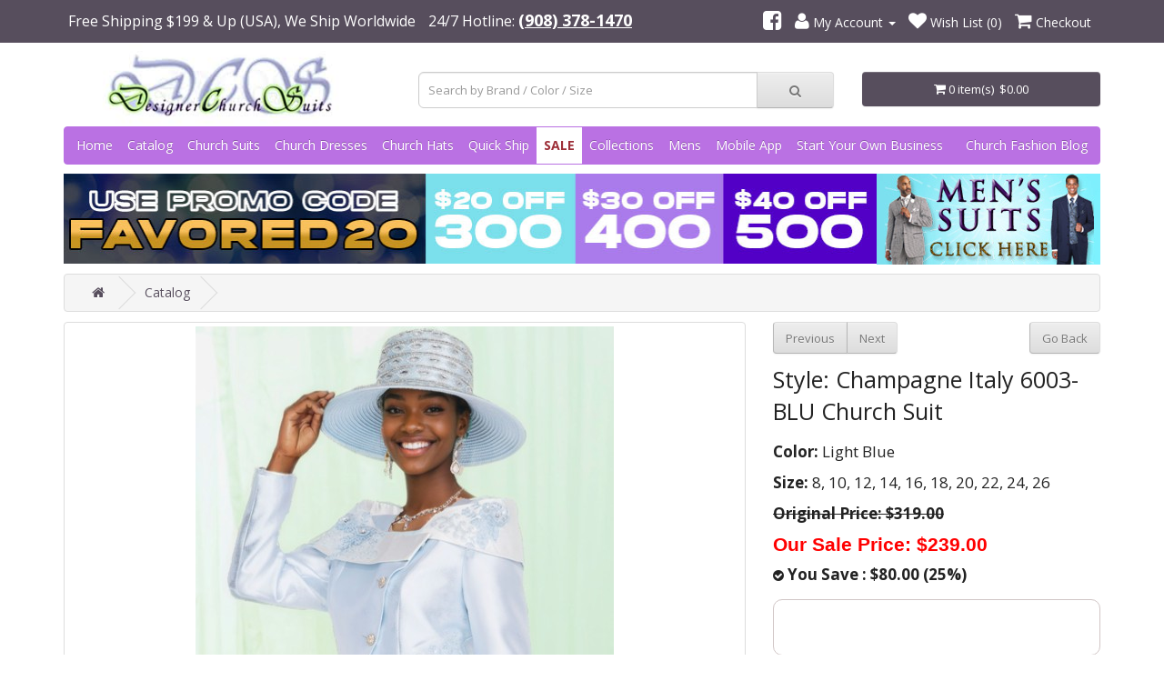

--- FILE ---
content_type: text/html; charset=utf-8
request_url: https://designerchurchsuits.com/champagne-italy-6003-blu-church-suit
body_size: 21052
content:
<!DOCTYPE html>
<!--[if IE]><![endif]-->
<!--[if IE 8 ]><html dir="ltr" lang="en" class="ie8"><![endif]-->
<!--[if IE 9 ]><html dir="ltr" lang="en" class="ie9"><![endif]-->
<!--[if (gt IE 9)|!(IE)]><!-->
<html dir="ltr" lang="en">
<!--<![endif]-->
<head>
<meta charset="UTF-8" />
<meta name="viewport" content="width=device-width, initial-scale=1">
<meta name="robots" content="index" />
<title>Champagne Italy 6003-BLU Church Suit</title>
<base href="https://designerchurchsuits.com/" />

<meta name="description" content="Champagne Italy 6003-BLU Church Suit" />

<meta http-equiv="X-UA-Compatible" content="IE=edge">

<meta property="og:site_name" content="Designer Church Suits" />
<meta property="og:type" content="website" />
<meta property="og:url" content="https://designerchurchsuits.com/champagne-italy-6003-blu-church-suit" />
<meta property="og:title" content="Champagne Italy 6003-BLU Church Suit" />
<meta property="og:description" content="Champagne Italy 6003-BLU Church Suit" />

<meta name="twitter:card" content="summary_large_image">
<meta property="twitter:domain" content="https://designerchurchsuits.com/">
<meta property="twitter:url" content="https://designerchurchsuits.com/champagne-italy-6003-blu-church-suit">
<meta name="twitter:title" content="Champagne Italy 6003-BLU Church Suit">
<meta name="twitter:description" content="Champagne Italy 6003-BLU Church Suit">

<meta property="og:image" content="https://d3ti1vku4qqz9k.cloudfront.net/catalog/ci2024feb16/pic25n.jpg">
<meta name="twitter:image" content="https://d3ti1vku4qqz9k.cloudfront.net/catalog/ci2024feb16/pic25n.jpg">


<link href="https://d3ti1vku4qqz9k.cloudfront.net/catalog/icon/dcs-icon.webp" rel="icon" />
<script src="https://dwz6wx4vlokke.cloudfront.net/js/jquery-2.1.1.min.js" type="text/javascript"></script>
<link href="https://dwz6wx4vlokke.cloudfront.net/css/bootstrap.min.css" rel="stylesheet" media="screen" />
<script src="https://dwz6wx4vlokke.cloudfront.net/js/bootstrap.min.js" type="text/javascript"></script>
<!--<script src="//www.google.com/recaptcha/api.js" type="text/javascript"></script>-->
<!--<link href="catalog/view/javascript/font-awesome/css/font-awesome.min.css" rel="stylesheet" type="text/css" />-->
<!--<link href="https://dwz6wx4vlokke.cloudfront.net/css/font-awesome.min.css" rel="stylesheet" type="text/css" />-->
<!--<link href="https://maxcdn.bootstrapcdn.com/font-awesome/4.6.3/css/font-awesome.min.css" rel="stylesheet" type="text/css" />-->
<link href="catalog/view/theme/default/stylesheet/fontawesome/font-awesome.min.css" rel="stylesheet" type="text/css" />
<link href="//fonts.googleapis.com/css?family=Open+Sans:400,400i,300,700&display=swap" rel="stylesheet" type="text/css" />
<link href="https://dwz6wx4vlokke.cloudfront.net/css/bootstrap_utility.min.css" rel="stylesheet">
<link href="https://dwz6wx4vlokke.cloudfront.net/css/stylesheet.min.css" rel="stylesheet">

<link href="catalog/view/javascript/jquery/magnific/magnific-popup.min.css" type="text/css" rel="stylesheet" media="screen" />


   <link href="https://dwz6wx4vlokke.cloudfront.net/css/dcs.min.css"  rel="stylesheet">

<script src="https://dwz6wx4vlokke.cloudfront.net/js/common.min.js" type="text/javascript"></script>
<script src="catalog/view/javascript/jquery/magnific/jquery.magnific-popup.min.js" type="text/javascript"></script>
<script src="catalog/view/javascript/jquery.elevatezoom.min.js" type="text/javascript"></script>

<script type="text/javascript" src="//cdnjs.cloudflare.com/ajax/libs/jquery.lazy/1.7.9/jquery.lazy.min.js"></script>
<script type="text/javascript" src="//cdnjs.cloudflare.com/ajax/libs/jquery.lazy/1.7.9/jquery.lazy.plugins.min.js"></script>
<script src="https://dwz6wx4vlokke.cloudfront.net/js/lazysizes.min.js" async=""></script>

<script src="https://www.google.com/recaptcha/api.js" async defer></script>


<meta name="google-site-verification" content="GgKZ2g6-QoQ5L99c5aJR-kEGeOZobacJAUVq1CHsgbw" />
<meta name="p:domain_verify" content="27d0fd06f9cd0e652763e9cabb0c6428"/>
<script async src="https://www.googletagmanager.com/gtag/js?id=UA-15963864-5"></script>
<script>
  window.dataLayer = window.dataLayer || [];
  function gtag(){dataLayer.push(arguments);}
  gtag('js', new Date());

  gtag('config', 'UA-15963864-5');
</script>

<!-- Meta Pixel Code -->
<script>
!function(f,b,e,v,n,t,s)
{if(f.fbq)return;n=f.fbq=function(){n.callMethod?
n.callMethod.apply(n,arguments):n.queue.push(arguments)};
if(!f._fbq)f._fbq=n;n.push=n;n.loaded=!0;n.version='2.0';
n.queue=[];t=b.createElement(e);t.async=!0;
t.src=v;s=b.getElementsByTagName(e)[0];
s.parentNode.insertBefore(t,s)}(window, document,'script',
'https://connect.facebook.net/en_US/fbevents.js');
fbq('init', '1262371615164658');
fbq('track', 'PageView');
</script>
<noscript><img height="1" width="1" style="display:none"
src="https://www.facebook.com/tr?id=1262371615164658&ev=PageView&noscript=1"
/></noscript>
<!-- End Meta Pixel Code -->

<script>(function(w,d,t,r,u){var f,n,i;w[u]=w[u]||[],f=function(){var o={ti:"283012735", enableAutoSpaTracking: true};o.q=w[u],w[u]=new UET(o),w[u].push("pageLoad")},n=d.createElement(t),n.src=r,n.async=1,n.onload=n.onreadystatechange=function(){var s=this.readyState;s&&s!=="loaded"&&s!=="complete"||(f(),n.onload=n.onreadystatechange=null)},i=d.getElementsByTagName(t)[0],i.parentNode.insertBefore(n,i)})(window,document,"script","//bat.bing.com/bat.js","uetq");</script>

<!-- Pinterest Tag -->
<script>
!function(e){if(!window.pintrk){window.pintrk = function () {
window.pintrk.queue.push(Array.prototype.slice.call(arguments))};var
  n=window.pintrk;n.queue=[],n.version="3.0";var
  t=document.createElement("script");t.async=!0,t.src=e;var
  r=document.getElementsByTagName("script")[0];
  r.parentNode.insertBefore(t,r)}}("https://s.pinimg.com/ct/core.js");
pintrk('load', '2613886876736', {em: '<user_email_address>'});
pintrk('page');
</script>
<noscript>
<img height="1" width="1" style="display:none;" alt=""
  src="https://ct.pinterest.com/v3/?event=init&tid=2613886876736&pd[em]=<hashed_email_address>&noscript=1" />
</noscript>

<script>
   pintrk('track', 'pagevisit');
 </script>
 <noscript>
   <img height="1" width="1" style="display:none;" alt="" src="https://ct.pinterest.com/v3/?tid=2613886876736&event=pagevisit&noscript=1" />
 </noscript>

<!-- end Pinterest Tag -->

<!-- <script>
!function (w, d, t) {
  w.TiktokAnalyticsObject=t;var ttq=w[t]=w[t]||[];ttq.methods=["page","track","identify","instances","debug","on","off","once","ready","alias","group","enableCookie","disableCookie"],ttq.setAndDefer=function(t,e){t[e]=function(){t.push([e].concat(Array.prototype.slice.call(arguments,0)))}};for(var i=0;i<ttq.methods.length;i++)ttq.setAndDefer(ttq,ttq.methods[i]);ttq.instance=function(t){for(var e=ttq._i[t]||[],n=0;n<ttq.methods.length;n++)ttq.setAndDefer(e,ttq.methods[n]);return e},ttq.load=function(e,n){var i="https://analytics.tiktok.com/i18n/pixel/events.js";ttq._i=ttq._i||{},ttq._i[e]=[],ttq._i[e]._u=i,ttq._t=ttq._t||{},ttq._t[e]=+new Date,ttq._o=ttq._o||{},ttq._o[e]=n||{};var o=document.createElement("script");o.type="text/javascript",o.async=!0,o.src=i+"?sdkid="+e+"&lib="+t;var a=document.getElementsByTagName("script")[0];a.parentNode.insertBefore(o,a)};

  ttq.load('CKRVRD3C77U81CKC96OG');
  ttq.page();
}(window, document, 'ttq');
</script> -->


<script src="https://alpha.leapfrogchat.com/chatwidget/chat-js/7695855fd582ac06cd637cda80b86e107c6521fa.js" async defer></script>







<!-- Affirm --><script async>_affirm_config = { public_api_key : "4W9MVIUHGC4RC44F",  script : "https://cdn1.affirm.com/js/v2/affirm.js"  };
(function(l,g,m,e,a,f,b){var d,c=l[m]||{},h=document.createElement(f),n=document.getElementsByTagName(f)[0],k=function(a,b,c){return function(){a[b]._.push([c,arguments])}};c[e]=k(c,e,"set");d=c[e];c[a]={};c[a]._=[];d._=[];c[a][b]=k(c,a,b);a=0;for(b="set add save post open empty reset on off trigger ready setProduct".split(" ");a<b.length;a++)d[b[a]]=k(c,e,b[a]);a=0;for(b=["get","token","url","items"];a<b.length;a++)d[b[a]]=function(){};h.async=!0;h.src=g[f];n.parentNode.insertBefore(h,n);delete g[f];d(g);l[m]=c})(window,_affirm_config,"affirm","checkout","ui","script","ready");
</script><!-- Affirm -->
<style>
#header-navigation .first.large div.dropdown-menu {
    height: auto;
    left: -4rem;
    padding: 5px 15px 0;
    right: -0.9375rem;
    width: 107rem;
    top: 100%;
}
</style>
<script src="https://js.stripe.com/v3/"></script>
  <style type="text/css">
    /* Following style is used for the category, collection & search page */
    .stripe-product-payment-message {
      border: 1px solid #d1c6c6; 
      padding: 5px 6px; 
      border-radius: 5px; 
      font-size: 13px;
      margin-bottom: 20px;
    }

    /*.stripe-product-payment-message .payment-caption {
      margin-bottom: 5px;
    }*/

    .stripe-product-payment-message .payment-icons {
      margin-bottom: 5px;
    }

    .stripe-product-payment-message .payment-icons .affirm-logo,
    .stripe-product-payment-message .payment-icons .klarna-logo,
    .stripe-product-payment-message .payment-icons .afterpay-logo {
      height: 20px; 
      display: inline;
    }

    .stripe-product-payment-message .payment-icons .paypal-logo {
      height: 13px; 
      display: inline;
    }

    #paypal-logo-container img {
      height: 14px;
      margin-left: -3px;
      position: absolute;
      left: 48%;
      bottom: 79.8%;
    }

    #cart-paypal-logo-container img {
      height: 14px;
      margin-left: 2px;
      position: absolute;
      left: 56%;
      bottom: 18.5%;
    }

    @media (max-width:767px) {
      .stripe-product-payment-message {
        margin-bottom: 10px;
        margin-left: -5px;
        margin-right: -5px;
      }
	
      .stripe-product-payment-message .payment-caption {
        font-size: 11px;
        margin-bottom: 0px;
      }

      .stripe-product-payment-message .payment-icons {
        margin-bottom: 0px;
      }

      .stripe-product-payment-message .payment-icons .affirm-logo,
      .stripe-product-payment-message .payment-icons .klarna-logo,
      .stripe-product-payment-message .payment-icons .afterpay-logo {
        height: 16px; 
      }      

      .stripe-product-payment-message .payment-icons .paypal-logo {
        height: 12px;
      }

      #paypal-logo-container img {
        bottom: 79.5%;
        margin-left: -7px;
      }

      #cart-paypal-logo-container img {
        margin-left: -22px;
      }
    }

    /* Following style used inide product info page start */

    ul.media-thumbnails {
      overflow: auto;
      list-style: none;
      padding: 0;
    }

    ul.media-thumbnails li {
      float: left;
      max-width: 80px;
      margin: 5px;
      position: relative;
    }

    ul.media-thumbnails li .thumbnail {
      display: block;
      width: 100%;
      height: auto;
    }

    ul.media-thumbnails li.video .thumbnail::before {
      content: '▶';
      position: absolute;
      top: 50%;
      left: 50%;
      transform: translate(-50%, -50%);
      width: 40px;
      height: 40px;
      line-height: 40px;
      text-align: center;
      font-size: 20px;
      color: white;
      background-color: rgba(0, 0, 0, 0.7);
      border-radius: 50%;
      box-shadow: 0 0 8px rgba(0,0,0,0.6);
      pointer-events: none;
    }

    /* Following style used inide product info page end */

  </style>
</head>
<body class="product-product-159905">
  <div id="cart-modal" class="modal fade" role="dialog">
    <div class="modal-dialog">
      <!-- Modal content-->
      <div class="modal-content">
        <div class="modal-header">
          <button type="button" class="close" data-dismiss="modal">&times;</button>
          <h4 class="modal-title">1 Item Added To Your Shopping Cart</h4>
        </div>
        <div class="modal-body">
          <p></p>
        </div>
        <div class="modal-footer">
          <button type="button" class="btn btn-default" data-dismiss="modal">Continue Shopping</button>
          <a href="https://designerchurchsuits.com/index.php?route=smart_checkout/checkout" class="btn btn-info">Checkout</a>
        </div>
      </div>

    </div>
  </div>

  
        
  <div id="top-alert" class="visible-xs" style="background-color: #574e5d; color:#fff; padding: 10px 0px 1px 0; width: 100%; display: block; text-align: center; font-size: 14px;">
  <p><b>Free Shipping $199 &amp; Up (USA), We Ship Worldwide</b></p>
  </div>
  <nav id="top">
    <div class="container">
                  <div id="top-links" class="nav">
        <ul class="list-inline pull-left">
          <li><span class="tagline">Free Shipping $199 &amp; Up (USA), We Ship Worldwide</span></li>
          <li><a href="tel:(908) 378-1470" class="hidden-lg"> 24/7 Hotline:  (908) 378-1470</a> <span class="hidden-xs hidden-sm hidden-md header-phone"> 24/7 Hotline: <span class="header-phone-number">(908) 378-1470</span></span></li>
        </ul>
        <ul class="list-inline pull-right">
                    <li><a href="https://facebook.com/designerchurchsuits" target="_blank" title="Facebook"><i class="fa fa-facebook-square fa-social" title="Facebook" style="font-size:24px;"></i></a></li>
                              <li class="dropdown"><a href="https://designerchurchsuits.com/index.php?route=account/account" title="My Account" class="dropdown-toggle" data-toggle="dropdown"><i class="fa fa-user" style="font-size:20px;"></i> <span class="hidden-xs hidden-sm hidden-md">My Account</span> <span class="caret"></span></a>
            <ul class="dropdown-menu dropdown-menu-right">
                            <li><a href="https://designerchurchsuits.com/register">Register</a></li>
              <li><a href="https://designerchurchsuits.com/login">Login</a></li>
                          </ul>
          </li>
          <li><a href="https://designerchurchsuits.com/index.php?route=account/wishlist" id="wishlist-total" title="Login To View Your Wishlist"><i class="fa fa-heart" style="font-size:20px;"></i> <span class="hidden-xs hidden-sm hidden-md">Wish List (0)</span></a></li>
                    <li><a href="https://designerchurchsuits.com/index.php?route=smart_checkout/checkout" title="Checkout"><i class="fa fa-shopping-cart" style="font-size:20px;"></i> <span class="hidden-xs hidden-sm hidden-md">Checkout</span></a></li>
        </ul>
      </div>
    </div>
  </nav>
  <header>
    <div class="container">
      <div class="row">
        <div class="col-sm-4 col-xs-5">
          <div id="logo">
                        <a href="/"><img src="https://d3ti1vku4qqz9k.cloudfront.net/catalog/logo/dcs-logo.jpeg" title="Designer Church Suits" alt="Designer Church Suits" class="img-responsive" width="400" height="100" /></a>
                      </div>
        </div>
        <div class="col-sm-5 hidden-xs search-hidden-xs"><div id="search" class="input-group">
  <input type="text" name="search" value="" placeholder="Search by Brand / Color / Size" class="form-control input-lg" />
  <span class="input-group-btn">
    <button type="button" class="btn btn-default btn-lg" title="Search"><i class="fa fa-search"></i></button>
  </span>
</div></div>
        <div class="col-sm-3 hidden-xs"><div id="cart" class="btn-group btn-block">
  <button type="button" data-toggle="dropdown" data-loading-text="Loading..." class="btn btn-inverse btn-block btn-lg dropdown-toggle"><i class="fa fa-shopping-cart"></i> <span id="cart-total">0 item(s)   $0.00</span></button>
  <ul class="dropdown-menu pull-right">
        <li>
      <p class="text-center">Your Shopping Cart is Empty!</p>
    </li>
      </ul>
</div>
</div>
        <div class="col-xs-7 visible-xs"><div id="cart" class="btn-group btn-block">
  <button type="button" data-toggle="dropdown" data-loading-text="Loading..." class="btn btn-inverse btn-block btn-lg dropdown-toggle"><i class="fa fa-shopping-cart"></i> <span id="cart-total">0 item(s)   $0.00</span></button>
  <ul class="dropdown-menu pull-right">
        <li>
      <p class="text-center">Your Shopping Cart is Empty!</p>
    </li>
      </ul>
</div>
</div>
        <div class="col-xs-12 visible-xs search-mobile"><div id="search" class="input-group">
  <input type="text" name="search" value="" placeholder="Search by Brand / Color / Size" class="form-control input-lg" />
  <span class="input-group-btn">
    <button type="button" class="btn btn-default btn-lg" title="Search"><i class="fa fa-search"></i></button>
  </span>
</div></div>
      </div>
    </div>
  </header>

  <div class="container wsf-container-nav">
    <nav id="menu" class="navbar">
      <div class="navbar-header"><span id="category" class="visible-xs">
			<a href="/" style="color:#fff; font-size:15px;" title="Home"><i class="fa fa-home" style="font-size:24px; margin-top:10px; margin-right:5px;" title="Home"></i></a>
			<a href="https://designerchurchsuits.com/church-outfits-catalog" style="color:#fff; font-size:15px; margin-left:6px;">Catalog</a>
			<a href="https://designerchurchsuits.com/womens-church-suits" style="color:#fff; font-size:15px; margin-left:6px;">Church Suits</a>
			<a href="https://designerchurchsuits.com/church-dresses" style="color:#fff; font-size:15px; margin-left:6px;">Church Dresses</a>
			<a href="https://designerchurchsuits.com/church-suits-for-sale" style="color:#fff; font-size:15px; margin-left:6px;">SALE</a>
			<br/>
			<a href="https://designerchurchsuits.com/church-clothes-collections" style="color:#fff; font-size:15px; margin-left:6px;">Collections</a>
			<a href="https://designerchurchsuits.com/church-hats" style="color:#fff; font-size:15px; margin-left:6px;">Church Hats</a>
			<a href="https://designerchurchsuits.com/quick-ship-suits-and-dresses" style="color:#fff; font-size:15px; margin-left:6px; ">Quick Ship</a>
			<!--<a href="https://designerchurchsuits.com/mens-suits-for-church" style="color:#fff; font-size:15px; margin-left:6px;">Mens Suits</a>-->
	
	        <button type="button" class="btn btn-navbar navbar-toggle" data-toggle="collapse" data-target=".navbar-ex1-collapse"><i class="fa fa-bars" title="Navigation"></i></button>
      </div>
      <div class="collapse navbar-collapse navbar-ex1-collapse" id="header-navigation">
        <ul class="nav navbar-nav">
		
          <li><a href="/">Home</a></li>
          <li class="hidden-xs"><a href="https://designerchurchsuits.com/church-outfits-catalog">Catalog</a></li>
		  <li class="hidden-xs"><a href="https://designerchurchsuits.com/womens-church-suits">Church Suits</a></li>
		  <li class="hidden-xs"><a href="https://designerchurchsuits.com/church-dresses">Church Dresses</a></li>
		  <li class="hidden-xs"><a href="https://designerchurchsuits.com/church-hats">Church Hats</a></li>
      
          		    <li class="hidden-xs"><a href="https://designerchurchsuits.com/quick-ship-suits-and-dresses">Quick Ship</a></li>
		    <li class="hidden-xs"><a href="https://designerchurchsuits.com/church-suits-for-sale" class="header-special" style="color: #9D2F38 !important;">SALE</a></li>
          		  <li><a href="https://designerchurchsuits.com/church-outfits-catalog" class="visible-xs">Womens</a></li>
		              <li class="dropdown first large hidden-xs">
              <a href="https://designerchurchsuits.com/church-clothes-collections" class="dropdown-item dropdown-toggle">Collections</a>
              <div class="dropdown-menu list-unstyled dropright">
                <div class="row">
				  				  					  					  	<div class="col-sm-3">
					  						<div class="category-chunk">
						 <div class="pt-3 pb-1 ps-3 font-weight-bold">
						 <div class="mb-3 category-parent-chunk" style="color: #ba71e3;">
						   Womens Church Suits <i class="fa fa-chevron-right ml-2"></i>
						 </div>
												 <div class="category-child-chunk">
						  <div class="mb-2">
						   <a href="https://designerchurchsuits.com/elegant-church-suits">Elegant Church Suits</a>
						  </div>
						  </div>
												 <div class="category-child-chunk">
						  <div class="mb-2">
						   <a href="https://designerchurchsuits.com/white-church-suits">White Church Suits</a>
						  </div>
						  </div>
												 <div class="category-child-chunk">
						  <div class="mb-2">
						   <a href="https://designerchurchsuits.com/knit-church-suits">Knit Church Suits</a>
						  </div>
						  </div>
												 <div class="category-child-chunk">
						  <div class="mb-2">
						   <a href="https://designerchurchsuits.com/pant-church-suits">Women's Church Pant Suits</a>
						  </div>
						  </div>
												 <div class="category-child-chunk">
						  <div class="mb-2">
						   <a href="https://designerchurchsuits.com/church-skirt-suits">Church Skirt Suits</a>
						  </div>
						  </div>
												 <div class="category-child-chunk">
						  <div class="mb-2">
						   <a href="https://designerchurchsuits.com/linen-church-suits">Women's Linen Church Suits</a>
						  </div>
						  </div>
												 <div class="category-child-chunk">
						  <div class="mb-2">
						   <a href="https://designerchurchsuits.com/denim-church-suits">Denim Church Suits</a>
						  </div>
						  </div>
												 <div class="category-child-chunk">
						  <div class="mb-2">
						   <a href="https://designerchurchsuits.com/church-suits-under-$100">Women's Church Suits Under $100</a>
						  </div>
						  </div>
												 <div class="category-child-chunk">
						  <div class="mb-2">
						   <a href="https://designerchurchsuits.com/black-church-suits">Black Church Suits</a>
						  </div>
						  </div>
												 <div class="category-child-chunk">
						  <div class="mb-2">
						   <a href="https://designerchurchsuits.com/georgette-church-suits">Georgette Church Suits</a>
						  </div>
						  </div>
												 <div class="category-child-chunk">
						  <div class="mb-2">
						   <a href="https://designerchurchsuits.com/plus-size-church-suits">Plus Size Church Suits</a>
						  </div>
						  </div>
												 <div class="category-child-chunk">
						  <div class="mb-2">
						   <a href="https://designerchurchsuits.com/first-lady-church-suits">First Lady Church Suits</a>
						  </div>
						  </div>
												 </div>
						</div>
							
												 </div>
												
			     				  					  					  	<div class="col-sm-3">
					  						<div class="category-chunk">
						 <div class="pt-3 pb-1 ps-3 font-weight-bold">
						 <div class="mb-3 category-parent-chunk" style="color: #ba71e3;">
						   Womens Church Dresses <i class="fa fa-chevron-right ml-2"></i>
						 </div>
												 <div class="category-child-chunk">
						  <div class="mb-2">
						   <a href="https://designerchurchsuits.com/elegant-church-dresses">Elegant Church Dresses</a>
						  </div>
						  </div>
												 <div class="category-child-chunk">
						  <div class="mb-2">
						   <a href="https://designerchurchsuits.com/knit-church-dresses">Knit Church Dresses</a>
						  </div>
						  </div>
												 <div class="category-child-chunk">
						  <div class="mb-2">
						   <a href="https://designerchurchsuits.com/white-church-dresses">White Church Dresses</a>
						  </div>
						  </div>
												 <div class="category-child-chunk">
						  <div class="mb-2">
						   <a href="https://designerchurchsuits.com/black-church-dresses">Black Church Dresses</a>
						  </div>
						  </div>
												 <div class="category-child-chunk">
						  <div class="mb-2">
						   <a href="https://designerchurchsuits.com/jacket-church-dresses">Church Jacket Dresses</a>
						  </div>
						  </div>
												 <div class="category-child-chunk">
						  <div class="mb-2">
						   <a href="https://designerchurchsuits.com/mother-of-the-bride-dresses">Mother Of The Bride Dresses</a>
						  </div>
						  </div>
												 <div class="category-child-chunk">
						  <div class="mb-2">
						   <a href="https://designerchurchsuits.com/linen-church-dresses">Linen Church Dresses</a>
						  </div>
						  </div>
												 <div class="category-child-chunk">
						  <div class="mb-2">
						   <a href="https://designerchurchsuits.com/denim-church-dresses">Denim Church Dresses</a>
						  </div>
						  </div>
												 <div class="category-child-chunk">
						  <div class="mb-2">
						   <a href="https://designerchurchsuits.com/special-occasion-church-dresses">Special Occasion Church Dresses</a>
						  </div>
						  </div>
												 <div class="category-child-chunk">
						  <div class="mb-2">
						   <a href="https://designerchurchsuits.com/georgette-church-dresses">Georgette Church Dresses</a>
						  </div>
						  </div>
												 <div class="category-child-chunk">
						  <div class="mb-2">
						   <a href="https://designerchurchsuits.com/prom-dresses">Prom Dresses</a>
						  </div>
						  </div>
												 <div class="category-child-chunk">
						  <div class="mb-2">
						   <a href="https://designerchurchsuits.com/church-dresses-under-$100">Church Dresses Under $100</a>
						  </div>
						  </div>
												 </div>
						</div>
							
												 </div>
												
			     				  					  					  	<div class="col-sm-3">
					  						<div class="category-chunk">
						 <div class="pt-3 pb-1 ps-3 font-weight-bold">
						 <div class="mb-3 category-parent-chunk" style="color: #ba71e3;">
						   Womens Church Group Suits <i class="fa fa-chevron-right ml-2"></i>
						 </div>
												 <div class="category-child-chunk">
						  <div class="mb-2">
						   <a href="https://designerchurchsuits.com/church-choir-robes">Church Choir Robes</a>
						  </div>
						  </div>
												 <div class="category-child-chunk">
						  <div class="mb-2">
						   <a href="https://designerchurchsuits.com/church-group-suits">Church Group Suits</a>
						  </div>
						  </div>
												 <div class="category-child-chunk">
						  <div class="mb-2">
						   <a href="https://designerchurchsuits.com/usher-suits">Usher Suits</a>
						  </div>
						  </div>
												 <div class="category-child-chunk">
						  <div class="mb-2">
						   <a href="https://designerchurchsuits.com/usher-dresses">Usher Dresses</a>
						  </div>
						  </div>
												 </div>
						</div>
							
												
			     				  					  						<div class="category-chunk">
						 <div class="pt-3 pb-1 ps-3 font-weight-bold">
						 <div class="mb-3 category-parent-chunk" style="color: #ba71e3;">
						   Womens Church Hats <i class="fa fa-chevron-right ml-2"></i>
						 </div>
												 <div class="category-child-chunk">
						  <div class="mb-2">
						   <a href="https://designerchurchsuits.com/elegant-church-hats">Elegant Church Hats</a>
						  </div>
						  </div>
												 <div class="category-child-chunk">
						  <div class="mb-2">
						   <a href="https://designerchurchsuits.com/white-church-hats">White Church Hats</a>
						  </div>
						  </div>
												 <div class="category-child-chunk">
						  <div class="mb-2">
						   <a href="https://designerchurchsuits.com/black-church-hats">Black Church Hats</a>
						  </div>
						  </div>
												 <div class="category-child-chunk">
						  <div class="mb-2">
						   <a href="https://designerchurchsuits.com/church-hats-under-$100">Church Hats Under $100</a>
						  </div>
						  </div>
												 </div>
						</div>
							
												
			     				  					  						<div class="category-chunk">
						 <div class="pt-3 pb-1 ps-3 font-weight-bold">
						 <div class="mb-3 category-parent-chunk" style="color: #ba71e3;">
						   Separates &amp; Accessories <i class="fa fa-chevron-right ml-2"></i>
						 </div>
												 <div class="category-child-chunk">
						  <div class="mb-2">
						   <a href="https://designerchurchsuits.com/superior-separates">Superior Separates</a>
						  </div>
						  </div>
												 <div class="category-child-chunk">
						  <div class="mb-2">
						   <a href="https://designerchurchsuits.com/shawls-and-caps">Shawls &amp; Capes</a>
						  </div>
						  </div>
												 </div>
						</div>
							
												 </div>
												
			     				  					  					  	<div class="col-sm-3">
					  						<div class="category-chunk">
						 <div class="pt-3 pb-1 ps-3 font-weight-bold">
						 <div class="mb-3 category-parent-chunk" style="color: #ba71e3;">
						   Men's Church Suits <i class="fa fa-chevron-right ml-2"></i>
						 </div>
												 <div class="category-child-chunk">
						  <div class="mb-2">
						   <a href="https://designerchurchsuits.com/mens-fashion-suits">Men's Fashion Suits</a>
						  </div>
						  </div>
												 <div class="category-child-chunk">
						  <div class="mb-2">
						   <a href="https://designerchurchsuits.com/black-mens-church-suits">Black Men's Church Suits</a>
						  </div>
						  </div>
												 <div class="category-child-chunk">
						  <div class="mb-2">
						   <a href="https://designerchurchsuits.com/2-piece-mens-suits">2 Piece Men's Suits</a>
						  </div>
						  </div>
												 <div class="category-child-chunk">
						  <div class="mb-2">
						   <a href="https://designerchurchsuits.com/3-piece-mens-suits">3 Piece Men's Suits</a>
						  </div>
						  </div>
												 <div class="category-child-chunk">
						  <div class="mb-2">
						   <a href="https://designerchurchsuits.com/mens-tuxedos">Men's Tuxedos</a>
						  </div>
						  </div>
												 <div class="category-child-chunk">
						  <div class="mb-2">
						   <a href="https://designerchurchsuits.com/mens-blazers">Mens Blazers</a>
						  </div>
						  </div>
												 <div class="category-child-chunk">
						  <div class="mb-2">
						   <a href="https://designerchurchsuits.com/mens-walking-suits">Men's Walking Church Suits</a>
						  </div>
						  </div>
												 <div class="category-child-chunk">
						  <div class="mb-2">
						   <a href="https://designerchurchsuits.com/mens-coats">Men's Dress Coats</a>
						  </div>
						  </div>
												 <div class="category-child-chunk">
						  <div class="mb-2">
						   <a href="https://designerchurchsuits.com/mens-suits-under-$100">Men's Church Suits Under $100</a>
						  </div>
						  </div>
												 <div class="category-child-chunk">
						  <div class="mb-2">
						   <a href="https://designerchurchsuits.com/mens-church-robes">Church Robes for Men</a>
						  </div>
						  </div>
												 </div>
						</div>
							
												
			     				  					  						<div class="category-chunk">
						 <div class="pt-3 pb-1 ps-3 font-weight-bold">
						 <div class="mb-3 category-parent-chunk" style="color: #ba71e3;">
						   Mens Shirts &amp; Accessories <i class="fa fa-chevron-right ml-2"></i>
						 </div>
												 <div class="category-child-chunk">
						  <div class="mb-2">
						   <a href="https://designerchurchsuits.com/mens-shirts">Mens Shirts</a>
						  </div>
						  </div>
												 <div class="category-child-chunk">
						  <div class="mb-2">
						   <a href="https://designerchurchsuits.com/mens-ties">Mens Ties</a>
						  </div>
						  </div>
												 </div>
						</div>
							
												 </div>
												
			                       
                </div>
                <div class="row" style="background: #BA71E3; padding: 5px 10px;">
                  <div class="col-sm-12 text-center">
                    <a href="https://designerchurchsuits.com/church-clothes-collections" style="color: #ffffff;">View All</a>  
                  </div>
                </div>
              </div>
            </li>
          		  <li><a href="https://designerchurchsuits.com/mens-suits-for-church">Mens</a></li>
		  <li><a href="https://designerchurchsuits.com/mobile-apps">Mobile App</a></li>

          	
          <li><a href="/start-your-own-business">Start Your Own Business</a></li>
                    <li class="visible-xs"><a href="https://designerchurchsuits.com/church-fashion-blog" title="Church Fashion Blog">Church Fashion Blog</a></li>
                    <!--<li><a href="https://designerchurchsuits.com/contact">Contact</a></li>-->
		          </ul>
        <ul class="nav navbar-nav pull-right hidden-xs hidden-sm">
                      <li><a href="https://designerchurchsuits.com/church-fashion-blog" title="Church Fashion Blog">Church Fashion Blog</a></li>
          		            </ul>
          
      </div>
    </nav>

            <div class="header-banner test">
      <table>
        <tr>
		<td><a href="https://designerchurchsuits.com/church-outfits-catalog" class="pull-left">
		  <img src="https://d3ti1vku4qqz9k.cloudfront.net/catalog/banner/dcs/header_strip_03.jpeg" 
		  alt="Church Suits Offers" title="Church Suits Offers" class="img-responsive lazyload" width="896" height="99" 
		  /></a></td>
          <td><a href="https://designerchurchsuits.com/church-outfits-catalog#493" class="pull-right">
		  <img src="https://d3ti1vku4qqz9k.cloudfront.net/catalog/banner/dcs/header_strip_2.jpeg" alt="Mens Walings Suits Deals" title="Mens Walings Suits Deals" class="img-responsive" width="246" height="100"
		  /></a></td>
          <!--<td><a href="https://designerchurchsuits.com/church-outfits-catalog" class="pull-left">
		  <img src="https://d3ti1vku4qqz9k.cloudfront.net/catalog/banner/dcs/header_strip_03.jpeg" 
		  srcset="https://dwiq6rduvc1dp.cloudfront.net/catalog/banner/dcs/header_strip_03.jpeg-377.webp 377w, https://dwiq6rduvc1dp.cloudfront.net/catalog/banner/dcs/header_strip_03.jpeg-896.webp 896w" 
		  sizes="(max-width: 480px) 377px, 896px" 
		  alt="Church Suits Offers" title="Church Suits Offers" class="img-responsive lazyload" width="896" height="99" 
		  /></a></td>
          <td><a href="https://designerchurchsuits.com/church-outfits-catalog#493" class="pull-right">
		  <img src="https://d3ti1vku4qqz9k.cloudfront.net/catalog/banner/dcs/header_strip_2.webp" alt="Mens Walings Suits Deals" title="Mens Walings Suits Deals" class="img-responsive" width="246" height="100"
		  srcset="https://dwiq6rduvc1dp.cloudfront.net/catalog/banner/dcs/header_strip_2.jpeg-83.webp 83w, https://dwiq6rduvc1dp.cloudfront.net/catalog/banner/dcs/header_strip_2.jpeg-244.webp 244w"
		  sizes="(max-width: 480px) 83px, 244px"
		  /></a></td>-->
        </tr>
      </table>
      <!--<a href="/designer-face-masks"><img src="https://designerchurchsuits.com/image/catalog/banner/dcs/2020/dcs-facemask-2.jpg" alt="Designer Face Masks" title="Designer Face Masks" class="img-responsive" /></a>-->
    </div>
  
  </div>
<div class="container">
<ul class="breadcrumb hidden-xs" itemscope itemtype="http://schema.org/BreadcrumbList" style="width:100%; margin-bottom:11px;">
          <li itemprop="itemListElement" itemscope itemtype="http://schema.org/ListItem"><a itemprop="item" href="https://designerchurchsuits.com/home" title="<i class='fa fa-home'></i>"><i class='fa fa-home'></i>	 	  <meta itemprop="name" content="Home">
		  </a>
	  <meta itemprop="position" content="1">
	  </li>
          <li itemprop="itemListElement" itemscope itemtype="http://schema.org/ListItem"><a itemprop="item" href="https://designerchurchsuits.com/church-outfits-catalog/church-outfits-catalog?SSL=" title="Catalog">Catalog	 	  <meta itemprop="name" content="Catalog">
		  </a>
	  <meta itemprop="position" content="2">
	  </li>
      </ul>

  <div class="row">  
                <div id="content" class="col-sm-12">      <div class="row">
                                <div class="col-sm-8">
                      <!-- Main large image -->
            <ul class="thumbnails">
              <li>
                <a class="thumbnail" href="https://d3ti1vku4qqz9k.cloudfront.net/catalog/ci2024feb16/pic25nlarge.jpg" title="Champagne Italy 6003-BLU Church Suit">
                  <img id="zoom-thumbnail" src="https://d3ti1vku4qqz9k.cloudfront.net/catalog/ci2024feb16/pic25n.jpg" data-zoom-image="https://d3ti1vku4qqz9k.cloudfront.net/catalog/ci2024feb16/pic25nlarge.jpg" title="Champagne Italy 6003-BLU Church Suit" alt="Champagne Italy 6003-BLU Church Suit" />
                </a>
              </li>
            </ul>
                    
          
          <div id="videoModal" class="modal fade" role="dialog">
            <div class="modal-dialog">
              <div class="modal-content">
                <div class="modal-body">
                  <div class="close-button-section">
                    <button type="button" class="close" data-dismiss="modal">&times;</button>
                  </div>
                  <iframe width="100%" height="750" src="" frameborder="0" allow="accelerometer; autoplay; clipboard-write; encrypted-media; gyroscope; picture-in-picture" allowfullscreen></iframe>
                </div>
              </div>
            </div>
          </div>
            
          <ul class="nav nav-tabs">
                                  </ul>
          <div class="tab-content">
		  
            
                                          <div class="tab-pane active" id="tab-review">
                  <form class="form-horizontal">
                    <div id="review"></div>
  
                    <div class="panel panel-default form-horizontal">
                      <div class="panel-heading"><h4><b>Write a Review - Let Us Know What You Think... Your Opinion Greatly Matters.</b></h4></div>
                      <div class="panel-body">
  
                                                  <div class="form-group required">
                            <div class="col-sm-12">
                              <label class="control-label" for="input-name">Your Name</label>
                              <input type="text" name="name" value="" id="input-name" class="form-control" />
                            </div>
                          </div>
  
                          <div class="form-group required">
                            <div class="col-sm-12 form-rating">
                              <label class="control-label">Your Overall Rating</label>
                              <div class="form-rating-container">
                                <input id="rating-5" type="radio" name="rating" value="5" />
  
                                <label class="fa fa-stack" for="rating-5">
                                  <i class="fa fa-star fa-stack-1x"></i>
                                  <i class="fa fa-star-o fa-stack-1x"></i>
                                </label>
  
                                <input id="rating-4" type="radio" name="rating" value="4" />
  
                                <label class="fa fa-stack" for="rating-4">
                                  <i class="fa fa-star fa-stack-1x"></i>
                                  <i class="fa fa-star-o fa-stack-1x"></i>
                                </label>
  
                                <input id="rating-3" type="radio" name="rating" value="3" />
  
                                <label class="fa fa-stack" for="rating-3">
                                  <i class="fa fa-star fa-stack-1x"></i>
                                  <i class="fa fa-star-o fa-stack-1x"></i>
                                </label>
  
                                <input id="rating-2" type="radio" name="rating" value="2" />
  
                                <label class="fa fa-stack" for="rating-2">
                                  <i class="fa fa-star fa-stack-1x"></i>
                                  <i class="fa fa-star-o fa-stack-1x"></i>
                                </label>
  
                                <input id="rating-1" type="radio" name="rating" value="1" />
  
                                <label class="fa fa-stack" for="rating-1">
                                  <i class="fa fa-star fa-stack-1x"></i>
                                  <i class="fa fa-star-o fa-stack-1x"></i>
                                </label>
                              </div>
                            </div>
                          </div>
  
                          <div class="form-group required">
                            <div class="col-sm-12">
                              <label class="control-label" for="input-review">Your Comment</label>
                              <textarea name="text" rows="3" id="input-review" class="form-control"></textarea>
                              <div class="help-block"></div>
                            </div>
                          </div>
  
                          <div class="form-group required">
                            <label class="col-sm-2 control-label" for="input-enquiry">Captcha</label>
                            <div class="col-sm-10">
                              <div class="g-recaptcha" data-sitekey="6LcS_ZcUAAAAACjOddVdV7ocWuJhFNr8HFlL0BrC" data-theme="Blue"></div>
                            </div>
                          </div>
  
                            
                          <div class="buttons clearfix m-b-0">
                            <div class="pull-left">
                              <button type="button" id="button-review" data-loading-text="Loading..." class="btn btn-primary">Submit Review</button>
                            </div>
                          </div>
                                              </div>
                    </div>
                  </form>
                </div>
                          
            
          </div>
        </div>
                                <div class="col-sm-4 product-detail">

          <div class="btn-group" style="margin-bottom:11px;">
    				    				<a class="btn btn-default" title="Champagne Italy 6003-BLU Church Suit-Hat" data-toggle="tooltip" href="https://designerchurchsuits.com/champagne-italy-6003-blu-church-suit-hat">Previous</a>
    				    				    				<a class="btn btn-default" title="Champagne Italy 6013-PNK Jacket Dress-Hat" data-toggle="tooltip" href="https://designerchurchsuits.com/champagne-italy-6013-pnk-jacket-dress-hat">Next</a>
    				    		  </div>

          <div class="pull-right" style="margin-bottom:11px;">
            <a href="javascript:history.back(1)" class="btn btn-default">Go Back</a>
          </div>

          <h1 style="font-size:25px; line-height:35px;">Style: Champagne Italy 6003-BLU Church Suit</h1>

          
          
                    	          	           	 <div class="m-b-10">
			 <strong>Color:</strong>
				<ul class="list-inline m-l-0" style="display: inline;">
          	 		          	 			<li class="p-0">Light Blue
 
</li>
          	 		          	 	</ul>
			  </div>	
	        	                 	 	                           		  <div class="m-b-10">
		  <strong>Size:</strong>
            <ul class="list-inline m-l-0" style="display: inline;">
                              <li class="p-0">8, </li>
                              <li class="p-0">10, </li>
                              <li class="p-0">12, </li>
                              <li class="p-0">14, </li>
                              <li class="p-0">16, </li>
                              <li class="p-0">18, </li>
                              <li class="p-0">20, </li>
                              <li class="p-0">22, </li>
                              <li class="p-0">24, </li>
                              <li class="p-0">26</li>
                          </ul>
            			</div>	
	        
                              <ul class="list-unstyled">
                        <li class="m-t-10">
              <span class="price-original">
                Original Price: 
                <span id="original-price-text">$319.00</span>
              </span>
            </li>
            <li>
              <h2 class="m-t-10" style="font-size: 21px;">
                <span class="price-sale">
                  <span class="text-price-sale">Our Sale Price:</span> 
                  <span id="sale-price-text">$239.00</span>
                </span>
              </h2>
            </li>
            <li>
              <span class="price-saving"><i class="fa fa-check-circle" aria-hidden="true"></i> 
                You Save : <span id="save-price-text">$80.00</span> (<span id="save-price-percentage-text">25</span>%) 
              </span>
            </li>
            
                          <li style="display: flex; align-items: center; justify-content: space-between; height:62px; margin: 1rem 0; margin-top: 1.5rem; border: 1px solid #d1c6c6; padding: 10px; border-radius: 10px;">
                <div id="stripe-payment-method-message-element" style="flex-grow: 1;"></div>
              </li>              
            
                          <li style="height:auto; margin: 1rem 0; margin-top: 1.5rem; border: 1px solid #d1c6c6; padding: 10px; border-radius: 10px; position: relative;">
                <span class="paypal-message-image"><img src="https://designerchurchsuits.com/image/catalog/payment/paypal_logo.png" alt="Paypal Payment" class="img-responsive" style="height: 15px; display: inline-block;" /></span>
                <span class="paypal-message-caption" style="font-size: 14px;">Pay in 4 interest-free payments of $60.00</span>
              </li>              
            
            			
                          <script src="https://js.afterpay.com/afterpay-1.x.js" data-analytics-enabled async></script>
              
                          
            			</ul>
			<ul class="list-unstyled" style="margin: 1rem 0; margin-top: 1.5rem;border: 1px solid #d1c6c6; padding: 10px 5px 10px 15px; border-radius: 10px; font-size:15px; line-height:25px;">
                        <li><span class="price-saving"> <i class="fa fa-check-circle" aria-hidden="true" style="font-size:16px; color:green;"></i> Free Shipping $199 & Up (USA)</span></li>
                        <li><span class="price-saving"> <i class="fa fa-check-circle" aria-hidden="true" style="font-size:16px; color:green;"></i> Have A Question? Need A Rush Shipment? <br/> Call Our 24/7 Order Hotline
              (908) 378-1470  </span></li>

            			</ul>
			<ul class="list-unstyled">
                        
                      </ul>

          <div id="product">
            <form name="frm-option" method="post">
                        <br/>
            <!--<hr><h3></h3>-->
                                          <div class="form-group required">
                  <label class="control-label" for="input-option1460026">Color</label>
                  <select name="option[1460026]" id="input-option1460026" class="form-control option-color">
                    <option value=""> --- Please Select --- </option>
                                                                                      <option value="10619332" selected="selected">Light Blue
 
                                                  </option>
                                                            </select>
                </div>
              
                                                                                                                                                    
                              <div class="form-group required">
                  <label class="control-label" for="input-option1460027">Size</label>
                  <select name="option[1460027]" id="input-option1460027" class="form-control option-size">
                    <option value=""> --- Please Select --- </option>
                                                                                      <option value="10619333">8                                                  </option>
                                                                                        <option value="10619334">10                                                  </option>
                                                                                        <option value="10619335">12                                                  </option>
                                                                                        <option value="10619336">14                                                  </option>
                                                                                        <option value="10619337">16                                                  </option>
                                                                                        <option value="10619338">18                                                  </option>
                                                                                        <option value="10619339">20                                                    (+$5.99)
                                                  </option>
                                                                                        <option value="10619340">22                                                    (+$5.99)
                                                  </option>
                                                                                        <option value="10619341">24                                                    (+$5.99)
                                                  </option>
                                                                                        <option value="10619342">26                                                    (+$5.99)
                                                  </option>
                                                            </select>
                </div>
                                                                                                                                                              <input type="hidden" name="product_id" value="159905" />
            </form>
            <div class="form-group">
              <!--<label class="control-label" for="input-quantity"></label>-->
              <input type="hidden" name="quantity" value="1" size="2" id="input-quantity" class="form-control" />

              <button type="button" data-loading-text="Loading..." class="btn btn-primary btn-lg btn-block btn-cart">Add to Cart</button>

              <button type="button" data-toggle="tooltip" class="btn btn-default btn-lg btn-block btn-wishlist" title="Add to Wish List" onclick="wishlist.add('159905');"><i class="fa fa-heart"></i> Add to Wish List</button>
            </div>
            
          </div>

        
          <div class="matching-product">
                          <div class="form-group">
                                                    <p><span class="price-sale">Matching Hat: $219.00</span></p>
                                                                                            <select name="option[1460025]" id="input-option1460025" class="form-control">
                            <option value=""> --- Please Select --- </option>
                                                                                                                      <option value="10619331" selected="selected">Light Blue
 
                                                                  </option>
                              
                                                      </select>
                        
                                                                                             <input type="hidden" value="159906" name="product_id">
                           <br />
                        <div class="button-group">
                            <button type="button" id="button-cart" data-loading-text="Loading..." class="btn btn-primary btn-lg btn-block product-matching-cart">Add to Cart</button>

                         </div>
                                                         </div>

                       </div>
           
		  
		  		  <h3>Product Description :</h3>
            <p></p><ul><li>2pc Ladies Church Suit</li><li>Includes Jacket and Skirt</li></ul><p></p>          
          <div class="row m-t-10 m-b-10 product-trust-point">
            <div class="col-sm-12">

                <p class="m-t-10 c-red" style="margin: 1rem 0; margin-top: 1.5rem;border: 1px solid #d1c6c6; padding: 10px 5px 10px 15px; border-radius: 10px; font-size:15px; line-height:25px;">
                	                    <b><i class="fa fa-check-circle" aria-hidden="true"></i> Don't Forget, FREE Shipping $199 & Up!</b> <br/>
                                        <b><i class="fa fa-check-circle" aria-hidden="true"></i> Order Today, Styles Sell Out Quick!</b><br/>
                    <b style="text-decoration:underline;"><i class="fa fa-check-circle" aria-hidden="true"></i> OUR PRICES ARE THE BEST ON THE NET, GUARANTEED!</b>
                  </p>

                <p style="margin: 1rem 0; margin-top: 1.5rem;border: 1px solid #d1c6c6; padding: 10px 5px 10px 15px; border-radius: 10px; font-size:15px; line-height:25px;">
                
				<b>Why Designer Church Suits ?</b> <br/>

                 <i class="fa fa-check-circle m-t-10" aria-hidden="true" style="font-size:16px; color:green;"></i> Excellent Customer Service <br/>
                                  <i class="fa fa-check-circle" aria-hidden="true" style="font-size:16px; color:green;"></i> Free & Low Shipping Rates <br/>
                                  <i class="fa fa-check-circle" aria-hidden="true" style="font-size:16px; color:green;"></i> Same Day Shipping <br/>
                 <i class="fa fa-check-circle" aria-hidden="true" style="font-size:16px; color:green;"></i> Low Price Guarantee <br/>
                 <i class="fa fa-check-circle" aria-hidden="true" style="font-size:16px; color:green;"></i> Buy Now & Pay Later Options <br/>
                 <i class="fa fa-check-circle" aria-hidden="true" style="font-size:16px; color:green;"></i> Easy & Secure Checkout <br/>
                 <i class="fa fa-check-circle" aria-hidden="true" style="font-size:16px; color:green;"></i> Simple Returns <br/>
                 <i class="fa fa-check-circle" aria-hidden="true" style="font-size:16px; color:green;"></i> International & APO/FPO Deliveries
				
               </p>
            </div>
          </div>

          <div class="m-t-10" style="margin: 1rem 0; margin-top: 1.5rem;border: 1px solid #d1c6c6; padding: 10px 5px 10px 15px; border-radius: 10px; font-size:15px; line-height:25px;">
		  <b>Share On Social Media</b><br/>
                        
			<div style="display: flex; align-items: center; margin-top: 10px; margin-bottom:5px;">
			  <a title="Facebook" alt="Facebook" class="facebook" style="display: flex; justify-content: center; align-items: center; width: 40px; height: 40px; color: #fff; border-radius: 50%; font-size: 24px; text-decoration: none; background-color: #3b5998; margin-right:5px;" href="#" target="_blank"><i class="fa fa-facebook" style="font-size:16px;"></i></a>
			  <a title="Instagram" alt="Instagram" class="instagram" style="display: flex; justify-content: center; align-items: center; width: 40px; height: 40px; color: #fff; border-radius: 50%; font-size: 24px; text-decoration: none; background-color: #c13584; margin-right:5px;" href="#" target="_blank"><i class="fa fa-instagram" style="font-size:16px;"></i></a>
			  <a title="Pinterest" alt="Pinterest" class="pinterest" style="display: flex; justify-content: center; align-items: center; width: 40px; height: 40px; color: #fff; border-radius: 50%; font-size: 24px; text-decoration: none; background-color: #bd081c; margin-right:5px;" href="#" target="_blank"><i class="fa fa-pinterest-p" style="font-size:16px;"></i></a>
			  <a title="Twitter" alt="Twitter" class="twitter" style="display: flex; justify-content: center; align-items: center; width: 40px; height: 40px; color: #fff; border-radius: 50%; font-size: 24px; text-decoration: none; background-color: #1da1f2; margin-right:5px;" href="#" target="_blank"><i class="fa fa-twitter" style="font-size:16px;"></i></a>
			  <a title="Youtube" alt="Youtube" class="youtube" style="display: flex; justify-content: center; align-items: center; width: 40px; height: 40px; color: #fff; border-radius: 50%; font-size: 24px; text-decoration: none; background-color: #FF0000; margin-right:5px;" href="#" target="_blank"><i class="fa fa-youtube" style="font-size:20px;"></i></a>
			</div>
			
			<div class="fb-like m-t-10" data-href="https://www.facebook.com/designerchurchsuits/" data-layout="button_count" data-action="like" data-size="large" data-share="true"></div>
            <div id="fb-root"></div>
		<script defer>(function(d, s, id) {
          var js, fjs = d.getElementsByTagName(s)[0];
          if (d.getElementById(id)) return;
          js = d.createElement(s); js.id = id;
          js.src = "//connect.facebook.net/en_US/sdk.js#xfbml=1&version=v2.7&appId=245194955523063";
          fjs.parentNode.insertBefore(js, fjs);
        }(document, 'script', 'facebook-jssdk'));</script>
		<div class="m-t-10 pinterests">
            <script type="text/javascript" async defer src="//assets.pinterest.com/js/pinit.js"></script>
            <a class="pinterest" href="https://www.pinterest.com/designerchurchsuits/" data-pin-do="buttonFollow" data-title="Follow On Pinterest" data-scr="Follow On Pinterest">Pinterest 4.3K Followers</a>
			<a class="pinterest" data-pin-do="buttonBookmark" data-pin-tall="true" data-pin-save="true" href="https://www.pinterest.com/pin/create/button/" data-alt="Create Pin On Pinterest" data-title="Create Pin On Pinterest"></a>
        </div>  
		            </div>

                <div class="m-t-10">
          <a href="javascript:history.back(1)" class="btn btn-default m-t-10 m-b-10 btn-block">Go Back</a>
        </div>

        
      </div>

      </div>
	  
                          <div class="row">
          <div class="col-sm-12">
                      </div>
        </div>
      
      
            <h3>Items You May Also Like</h3>
      <div class="row search-list">
                <div class="product-layout1 col-lg-3 col-md-3 col-sm-6 col-xs-6">
          <div class="product-thumb transition">
            <div class="image"><a href="https://designerchurchsuits.com/champagne-italy-6302-church-dress" title="Champagne Italy 6302 Church Dress">
			<img src="https://d3ti1vku4qqz9k.cloudfront.net/catalog/champagneitaly25/pic8.jpg" alt="Champagne Italy 6302 Church Dress" title="Champagne Italy 6302 Church Dress" class="img-responsive" width="460" height="800" 
			/>
						</a></div>
            <div class="caption" style="min-height: 20px;">
              <h4><a href="https://designerchurchsuits.com/champagne-italy-6302-church-dress">Champagne Italy 6302 Church Dress</a></h4>
                                        </div>
          </div>
        </div>
                <div class="product-layout1 col-lg-3 col-md-3 col-sm-6 col-xs-6">
          <div class="product-thumb transition">
            <div class="image"><a href="https://designerchurchsuits.com/champagne-italy-6202-ryl-church-suit" title="Champagne Italy 6202-RYL Church Suit">
			<img src="https://d3ti1vku4qqz9k.cloudfront.net/catalog/champagneitaly25/pic7.jpg" alt="Champagne Italy 6202-RYL Church Suit" title="Champagne Italy 6202-RYL Church Suit" class="img-responsive" width="460" height="800" 
			/>
						</a></div>
            <div class="caption" style="min-height: 20px;">
              <h4><a href="https://designerchurchsuits.com/champagne-italy-6202-ryl-church-suit">Champagne Italy 6202-RYL Church Suit</a></h4>
                                        </div>
          </div>
        </div>
                <div class="product-layout1 col-lg-3 col-md-3 col-sm-6 col-xs-6">
          <div class="product-thumb transition">
            <div class="image"><a href="https://designerchurchsuits.com/champagne-italy-6117-slv-church-suit" title="Champagne Italy 6117-SLV Church Suit">
			<img src="https://d3ti1vku4qqz9k.cloudfront.net/catalog/champagneitaly25/pic3.jpg" alt="Champagne Italy 6117-SLV Church Suit" title="Champagne Italy 6117-SLV Church Suit" class="img-responsive" width="460" height="800" 
			/>
						</a></div>
            <div class="caption" style="min-height: 20px;">
              <h4><a href="https://designerchurchsuits.com/champagne-italy-6117-slv-church-suit">Champagne Italy 6117-SLV Church Suit</a></h4>
                                        </div>
          </div>
        </div>
                <div class="product-layout1 col-lg-3 col-md-3 col-sm-6 col-xs-6">
          <div class="product-thumb transition">
            <div class="image"><a href="https://designerchurchsuits.com/champagne-italy-6113-church-suit" title="Champagne Italy 6113 Church Suit">
			<img src="https://d3ti1vku4qqz9k.cloudfront.net/catalog/cifall2024/pic16n.jpg" alt="Champagne Italy 6113 Church Suit" title="Champagne Italy 6113 Church Suit" class="img-responsive" width="460" height="800" 
			/>
						</a></div>
            <div class="caption" style="min-height: 20px;">
              <h4><a href="https://designerchurchsuits.com/champagne-italy-6113-church-suit">Champagne Italy 6113 Church Suit</a></h4>
                                        </div>
          </div>
        </div>
                <div class="product-layout1 col-lg-3 col-md-3 col-sm-6 col-xs-6">
          <div class="product-thumb transition">
            <div class="image"><a href="https://designerchurchsuits.com/champagne-italy-6113-rbb-church-suit" title="Champagne Italy 6113-RBB Church Suit">
			<img src="https://d3ti1vku4qqz9k.cloudfront.net/catalog/champagneitaly25/pic14.jpg" alt="Champagne Italy 6113-RBB Church Suit" title="Champagne Italy 6113-RBB Church Suit" class="img-responsive" width="460" height="800" 
			/>
						</a></div>
            <div class="caption" style="min-height: 20px;">
              <h4><a href="https://designerchurchsuits.com/champagne-italy-6113-rbb-church-suit">Champagne Italy 6113-RBB Church Suit</a></h4>
                                        </div>
          </div>
        </div>
                <div class="product-layout1 col-lg-3 col-md-3 col-sm-6 col-xs-6">
          <div class="product-thumb transition">
            <div class="image"><a href="https://designerchurchsuits.com/champagne-italy-6110-gwb-church-dress" title="Champagne Italy 6110-GWB Church Dress">
			<img src="https://d3ti1vku4qqz9k.cloudfront.net/catalog/champagneitaly25/pic43.jpg" alt="Champagne Italy 6110-GWB Church Dress" title="Champagne Italy 6110-GWB Church Dress" class="img-responsive" width="460" height="800" 
			/>
						</a></div>
            <div class="caption" style="min-height: 20px;">
              <h4><a href="https://designerchurchsuits.com/champagne-italy-6110-gwb-church-dress">Champagne Italy 6110-GWB Church Dress</a></h4>
                                        </div>
          </div>
        </div>
                <div class="product-layout1 col-lg-3 col-md-3 col-sm-6 col-xs-6">
          <div class="product-thumb transition">
            <div class="image"><a href="https://designerchurchsuits.com/champagne-italy-6107-mnt-church-dress" title="Champagne Italy 6107-MNT Church Dress">
			<img src="https://d3ti1vku4qqz9k.cloudfront.net/catalog/champagneitaly25/pic34.jpg" alt="Champagne Italy 6107-MNT Church Dress" title="Champagne Italy 6107-MNT Church Dress" class="img-responsive" width="460" height="800" 
			/>
						</a></div>
            <div class="caption" style="min-height: 20px;">
              <h4><a href="https://designerchurchsuits.com/champagne-italy-6107-mnt-church-dress">Champagne Italy 6107-MNT Church Dress</a></h4>
                                        </div>
          </div>
        </div>
                <div class="product-layout1 col-lg-3 col-md-3 col-sm-6 col-xs-6">
          <div class="product-thumb transition">
            <div class="image"><a href="https://designerchurchsuits.com/champagne-italy-6109-pwg-church-dress" title="Champagne Italy 6109-PWG Church Dress">
			<img src="https://d3ti1vku4qqz9k.cloudfront.net/catalog/champagneitaly25/pic41.jpg" alt="Champagne Italy 6109-PWG Church Dress" title="Champagne Italy 6109-PWG Church Dress" class="img-responsive" width="460" height="800" 
			/>
						</a></div>
            <div class="caption" style="min-height: 20px;">
              <h4><a href="https://designerchurchsuits.com/champagne-italy-6109-pwg-church-dress">Champagne Italy 6109-PWG Church Dress</a></h4>
                                        </div>
          </div>
        </div>
              </div>
            </div>
    </div>
</div>
<script type="text/javascript"><!--

if ($(window).width() > 800) {
  $("#zoom-thumbnail").elevateZoom();
}

$('select[name=\'recurring_id\'], input[name="quantity"]').change(function(){
	$.ajax({
		url: 'index.php?route=product/product/getRecurringDescription',
		type: 'post',
		data: $('input[name=\'product_id\'], input[name=\'quantity\'], select[name=\'recurring_id\']'),
		dataType: 'json',
		beforeSend: function() {
			$('#recurring-description').html('');
		},
		success: function(json) {
			$('.alert, .text-danger').remove();

			if (json['success']) {
				$('#recurring-description').html(json['success']);
			}
		}
	});
});
//--></script>
<script type="text/javascript"><!--
$('select[name=\'recurring_id\'], input[name="quantity"]').change(function(){
	$.ajax({
		url: 'index.php?route=product/product/getRecurringDescription',
		type: 'post',
		data: $('input[name=\'product_id\'], input[name=\'quantity\'], select[name=\'recurring_id\']'),
		dataType: 'json',
		beforeSend: function() {
			$('#recurring-description').html('');
		},
		success: function(json) {
			$('.alert, .text-danger').remove();

			if (json['success']) {
				$('#recurring-description').html(json['success']);
			}
		}
	});
});
//--></script>
<script type="text/javascript"><!--
$('.option-color').change(function(){
	var color = $(this).val();
  let product_id = "159905";
	$.ajax({
		url: 'index.php?route=product/product/getColorSize',
		type: 'post',
		data: 'color='+color,
		dataType: 'json',
		beforeSend: function() {
			//$('#recurring-description').html('');
		},
		success: function(json) {
			if(json['size']){
				html = '<option value=""> --- Please Select --- </option>';

				if (json['size'] && json['size'] != '') {
					for (i = 0; i < json['size'].length; i++) {
						let option_value_name = json['size'][i]['name'];

            if(json['size'][i]['price'] > 0) {
              option_value_name += ' (' + json['size'][i]['price_prefix'] + ' ' + json['size'][i]['price_text'] + ')';
            }

            html += '<option value="' + json['size'][i]['product_option_value_id'] + '">' + option_value_name + '</option>';
					}
				} else {
					html += '<option value="0" selected="selected">No Color Found</option>';
				}
        $('#input-option'+json['size'][0]['product_option_id']).html(html);

        setTimeout(function() {
          $('.option-size').trigger('change');
        }, 1500);
			}

		}
	});
});

$('.option-size').change(function(){
	let product_option_value_id = $(this).val();
  let product_id = "159905";

	$.ajax({
		url: 'index.php?route=product/product/onChangeSizePrices',
		type: 'post',
		data: 'product_id='+ product_id +'&product_option_value_id=' + product_option_value_id,
		dataType: 'json',
		beforeSend: function() {

		},
		success: function(json) {
			if(json['new_ordered_original_price']) {
        $('#original-price-text').html(json['new_ordered_original_price']);
      }

      if(json['new_ordered_price']) {
        $('#sale-price-text').html(json['new_ordered_price']);
      }

      if(json['new_ordered_saving_price']) {
        $('#save-price-text').html(json['new_ordered_saving_price']);
      }

      if(json['new_ordered_saving_in_percentage']) {
        $('#save-price-percentage-text').html(json['new_ordered_saving_in_percentage']);
      }
		}
	});
});
//--></script>
<script type="text/javascript"><!--
$('.btn-cart').on('click', function() {
    //var frmvalue =
    $.ajax({
        url: 'index.php?route=checkout/cart/add',
        type: 'post',
        data: $(this).parent().parent().find("form").serialize(),
        dataType: 'json',
        beforeSend: function() {
            //$(this).button('loading');
        },
        complete: function() {
           // $(this).button('reset');
        },
        success: function(json) {
            $('.alert, .text-danger').remove();
            $('.form-group').removeClass('has-error');

            if (json['error']) {
                if (json['error']['option']) {
                    for (i in json['error']['option']) {
                        var element = $('#input-option' + i.replace('_', '-'));

                        if (element.parent().hasClass('input-group')) {
                            element.parent().after('<div class="text-danger">' + json['error']['option'][i] + '</div>');
                        } else {
                            element.after('<div class="text-danger">' + json['error']['option'][i] + '</div>');
                        }
                    }
                }

                if (json['error']['recurring']) {
                    $('select[name=\'recurring_id\']').after('<div class="text-danger">' + json['error']['recurring'] + '</div>');
                }

                // Highlight any found errors
                $('.text-danger').parent().addClass('has-error');
            }

            if (json['success']) {
                //$('.breadcrumb').after('<div class="alert alert-success">' + json['success'] + '<button type="button" class="close" data-dismiss="alert">&times;</button></div>');

                $('#cart > button').html('<i class="fa fa-shopping-cart"></i> ' + json['total']);

                //$('html, body').animate({ scrollTop: 0 }, 'slow');
                $("#cart-modal").modal('show');
					      $("#cart-modal .modal-body p").html(json['success']);

                $('#cart > ul').load('index.php?route=common/cart/info ul li');
            }
        }
    });
});
//--></script>
<script type="text/javascript"><!--
$('.product-matching-cart').on('click', function() {
    // var product_id = $(this).parent().parent().find("input").val();
    var product_id = product_id = $(this).parent().parent().find("input[name='product_id']").val();
    $.ajax({
        url: 'index.php?route=checkout/cart/add',
        type: 'post',
        data: $(this).parent().parent().find("select").serialize() + '&' + $(this).parent().parent().find("input[name^='option[']").serialize() +'&product_id='+product_id,
        dataType: 'json',
        beforeSend: function() {
            //$(this).button('loading');
        },
        complete: function() {
           // $(this).button('reset');
        },
        success: function(json) {
            $('.alert, .text-danger').remove();
            $('.form-group').removeClass('has-error');

            if (json['error']) {
                if (json['error']['option']) {
                    for (i in json['error']['option']) {
                        var element = $('#input-option' + i.replace('_', '-'));

                        if (element.parent().hasClass('input-group')) {
                            element.parent().after('<div class="text-danger">' + json['error']['option'][i] + '</div>');
                        } else {
                            element.after('<div class="text-danger">' + json['error']['option'][i] + '</div>');
                        }
                    }
                }

                if (json['error']['recurring']) {
                    $('select[name=\'recurring_id\']').after('<div class="text-danger">' + json['error']['recurring'] + '</div>');
                }

                // Highlight any found errors
                $('.text-danger').parent().addClass('has-error');
            }

            if (json['success']) {
                //$('.breadcrumb').after('<div class="alert alert-success">' + json['success'] + '<button type="button" class="close" data-dismiss="alert">&times;</button></div>');

                $('#cart > button').html('<i class="fa fa-shopping-cart"></i> ' + json['total']);

                //$('html, body').animate({ scrollTop: 0 }, 'slow');
                $("#cart-modal").modal('show');
					      $("#cart-modal .modal-body p").html(json['success']);

                $('#cart > ul').load('index.php?route=common/cart/info ul li');
            }
        }
    });
});
//--></script>
<script type="text/javascript"><!--
/*$('#button-cart').on('click', function() {
	$.ajax({
		url: 'index.php?route=checkout/cart/add',
		type: 'post',
		data: $('#product input[type=\'text\'], #product input[type=\'hidden\'], #product input[type=\'radio\']:checked, #product input[type=\'checkbox\']:checked, #product select, #product textarea'),
		dataType: 'json',
		beforeSend: function() {
			$('#button-cart').button('loading');
		},
		complete: function() {
			$('#button-cart').button('reset');
		},
		success: function(json) {
			$('.alert, .text-danger').remove();
			$('.form-group').removeClass('has-error');

			if (json['error']) {
				if (json['error']['option']) {
					for (i in json['error']['option']) {
						var element = $('#input-option' + i.replace('_', '-'));

						if (element.parent().hasClass('input-group')) {
							element.parent().after('<div class="text-danger">' + json['error']['option'][i] + '</div>');
						} else {
							element.after('<div class="text-danger">' + json['error']['option'][i] + '</div>');
						}
					}
				}

				if (json['error']['recurring']) {
					$('select[name=\'recurring_id\']').after('<div class="text-danger">' + json['error']['recurring'] + '</div>');
				}

				// Highlight any found errors
				$('.text-danger').parent().addClass('has-error');
			}

			if (json['success']) {
				$('.breadcrumb').after('<div class="alert alert-success">' + json['success'] + '<button type="button" class="close" data-dismiss="alert">&times;</button></div>');

				$('#cart > button').html('<i class="fa fa-shopping-cart"></i> ' + json['total']);

				$('html, body').animate({ scrollTop: 0 }, 'slow');

				$('#cart > ul').load('index.php?route=common/cart/info ul li');
			}
		}
	});
});
//-->*/</script>
<script type="text/javascript"><!--
/*$('.date').datetimepicker({
	pickTime: false
});

$('.datetime').datetimepicker({
	pickDate: true,
	pickTime: true
});

$('.time').datetimepicker({
	pickDate: false
});*/

$('button[id^=\'button-upload\']').on('click', function() {
	var node = this;

	$('#form-upload').remove();

	$('body').prepend('<form enctype="multipart/form-data" id="form-upload" style="display: none;"><input type="file" name="file" /></form>');

	$('#form-upload input[name=\'file\']').trigger('click');

	if (typeof timer != 'undefined') {
    	clearInterval(timer);
	}

	timer = setInterval(function() {
		if ($('#form-upload input[name=\'file\']').val() != '') {
			clearInterval(timer);

			$.ajax({
				url: 'index.php?route=tool/upload',
				type: 'post',
				dataType: 'json',
				data: new FormData($('#form-upload')[0]),
				cache: false,
				contentType: false,
				processData: false,
				beforeSend: function() {
					$(node).button('Loading...');
				},
				complete: function() {
					$(node).button('reset');
				},
				success: function(json) {
					$('.text-danger').remove();

					if (json['error']) {
						$(node).parent().find('input').after('<div class="text-danger">' + json['error'] + '</div>');
					}

					if (json['success']) {
						alert(json['success']);

						$(node).parent().find('input').attr('value', json['code']);
					}
				},
				error: function(xhr, ajaxOptions, thrownError) {
					alert(thrownError + "\r\n" + xhr.statusText + "\r\n" + xhr.responseText);
				}
			});
		}
	}, 500);
});
//--></script>
<script type="text/javascript"><!--
$('#review').delegate('.pagination a', 'click', function(e) {
  e.preventDefault();

    $('#review').fadeOut('slow');

    $('#review').load(this.href);

    $('#review').fadeIn('slow');
});

$('#review').load('index.php?route=product/product/review&product_id=159905');

$('#button-review').on('click', function() {
  const captcha_response = grecaptcha.getResponse();
	$.ajax({
		url: 'index.php?route=product/product/write&product_id=159905',
		type: 'post',
		dataType: 'json',
		data: 'name=' + encodeURIComponent($('input[name=\'name\']').val()) + '&text=' + encodeURIComponent($('textarea[name=\'text\']').val()) + '&rating=' + encodeURIComponent($('input[name=\'rating\']:checked').val() ? $('input[name=\'rating\']:checked').val() : '') + '&captcha=' + captcha_response,
		beforeSend: function() {
			$('#button-review').button('Loading...');
		},
		complete: function() {
			$('#button-review').button('reset');
		},
		success: function(json) {
			$('.alert-success, .alert-danger').remove();

			if (json['error']) {
				$('#review').after('<div class="alert alert-danger"><i class="fa fa-exclamation-circle"></i> ' + json['error'] + '</div>');
			}

			if (json['success']) {
				$('#review').after('<div class="alert alert-success"><i class="fa fa-check-circle"></i> ' + json['success'] + '</div>');

				$('input[name=\'name\']').val('');
				$('textarea[name=\'text\']').val('');
				$('input[name=\'rating\']:checked').prop('checked', false);
        grecaptcha.reset();
			}
		}
	});
});

$(document).ready(function() {
	$('.thumbnails').magnificPopup({
		type:'image',
		delegate: 'a',
		gallery: {
			enabled:true
		}
	});
	
	$('.thumbnail').each(function() {
    var title = $(this).attr('alt1');
    $(this).attr('title', title);
  });	

      // Log Abandoned Product Browse Event
    logAbandonedProductBrowseEvent();
  });


function logAbandonedProductBrowseEvent() {
  $.ajax({
		url: 'index.php?route=product/product/logAbandonedProductView&product_id=159905',
		type: 'post',
		dataType: 'json',
		data: '',
		beforeSend: function() {
			// $('#button-review').button('Loading...');
		},
		complete: function() {
			// $('#button-review').button('reset');
		},
		success: function(json) {
			
		}
	});
}


      // Stripe Payment Method Messaging
    // https://docs.stripe.com/payments/payment-method-messaging
    const stripe = Stripe('pk_live_51KVdXkG34ln0pdU27IbSxFoWboWPo8T22IfzjK5uQn9mfHUfyXXrYh8HuBRQnY4naiA3X6Pq2Rv8V1WNYpltRREH00SHB5ZUkz');
    const appearance = {
      variables: {
        colorText: 'rgb(34, 2, 0)'
      }
    };

    const elements = stripe.elements({appearance});
    const options = {
      amount: 23900,
      currency: 'USD',
      paymentMethodTypes: ['klarna', 'afterpay_clearpay', 'affirm'],
      countryCode: 'US',
    };

    const PaymentMessageElement = elements.create('paymentMethodMessaging', options);
    PaymentMessageElement.mount('#stripe-payment-method-message-element');
  
</script>


<script type="application/ld+json">
  {
    "@context": "http://schema.org",
    "@type": "Product",
    "description": "Perfect item for church events or any special occasions.",
    "name": "Champagne Italy 6003-BLU Church Suit",
    "image": "https://d3ti1vku4qqz9k.cloudfront.net/catalog/ci2024feb16/pic25n.jpg",
	"color": "Light Blue",
	"brand": {
    	"@type": "Brand",
    	"name": "Champagne Italy"
  	},
	    "offers": {
      "@type" : "Offer",
	  "url" : "https://designerchurchsuits.com/champagne-italy-6003-blu-church-suit",
      "priceCurrency" : "USD",
      "price" : "239.00",
	  "availability": "https://schema.org/InStock",
	  "itemCondition": "https://schema.org/NewCondition",
	  "priceValidUntil": "2026-03-22"
    }
  }
</script>

<script>
$(document).ready(function() {
  // Get the current product URL and title
  var url = window.location.href;
  var title = encodeURIComponent($('h1').text());

  // Facebook sharing
  $('.facebook').click(function() {
    var fbUrl = 'https://www.facebook.com/sharer/sharer.php?u=' + encodeURIComponent(url);
    window.open(fbUrl, 'fbShareWindow', 'height=450, width=550, top=' + ($(window).height() / 2 - 225) + ', left=' + ($(window).width() / 2 - 275) + ', toolbar=0, location=0, menubar=0, directories=0, scrollbars=0');
    return false;
  });

  // Twitter sharing
  $('.twitter').click(function() {
    var twUrl = 'https://twitter.com/share?url=' + encodeURIComponent(url) + '&text=' + title;
    window.open(twUrl, 'twShareWindow', 'height=450, width=550, top=' + ($(window).height() / 2 - 225) + ', left=' + ($(window).width() / 2 - 275) + ', toolbar=0, location=0, menubar=0, directories=0, scrollbars=0');
    return false;
  });

  // Instagram sharing
  $('.instagram').click(function() {
    var instaUrl = 'https://www.instagram.com/?url=' + encodeURIComponent(url);
    window.open(instaUrl, 'instaShareWindow', 'height=450, width=550, top=' + ($(window).height() / 2 - 225) + ', left=' + ($(window).width() / 2 - 275) + ', toolbar=0, location=0, menubar=0, directories=0, scrollbars=0');
    return false;
  });

  // Pinterest sharing
  $('.pinterest').click(function() {
    var pinUrl = 'https://www.pinterest.com/pin/create/button/?url=' + encodeURIComponent(url) + '&media=' + encodeURIComponent($('img').first().attr('src')) + '&description=' + title;
    window.open(pinUrl, 'pinShareWindow', 'height=450, width=550, top=' + ($(window).height() / 2 - 225) + ', left=' + ($(window).width() / 2 - 275) + ', toolbar=0, location=0, menubar=0, directories=0, scrollbars=0');
    return false;
  });
  
  // YouTube sharing
  $('.youtube').click(function() {
    var ytUrl = 'https://www.youtube.com/channel/UCdgGtpxRdotxeGqY_DhcQNQ?sub_confirmation=1';
    window.open(ytUrl, 'ytShareWindow', 'height=450, width=550, top=' + ($(window).height() / 2 - 225) + ', left=' + ($(window).width() / 2 - 275) + ', toolbar=0, location=0, menubar=0, directories=0, scrollbars=0');
    return false;
  });
  
}); 
</script>
<script>
$(document).ready(function() {
function addTitleToSpans() {
$('.pinterests > span').each(function() {
        var titleText = "Share On Pinterest";
        $(this).attr('title', titleText);
  });
}
setTimeout(addTitleToSpans, 1000);
});
</script>

<script type="text/javascript">
  pintrk('track', 'pagevisit', {
    page_name: 'Product Page',
    product_id: 159905  });
  fbq('track', 'ViewContent', {
  content_ids: ['159905'],
  content_type: 'product', 
  });
</script>

<script type="text/javascript">
  document.addEventListener('DOMContentLoaded', function() {
    var videoThumbnails = document.querySelectorAll('.video-thumbnail');
    videoThumbnails.forEach(function(thumbnail) {
      thumbnail.addEventListener('click', function(event) {
        event.preventDefault();
        var videoUrl = this.parentElement.getAttribute('data-video-url');
        var modalVideo = document.querySelector('#videoModal iframe');
        modalVideo.src = videoUrl + "?autoplay=1"; // Adding autoplay parameter
        // $('#videoModal').modal('show');
      });
    });

    $('#videoModal').on('hide.bs.modal', function(e) {
      var modalVideo = document.querySelector('#videoModal iframe');
      modalVideo.src = "";
    });
  });
</script>

<footer>
    <div class="modal fade" id="wsf-newseletter" tabindex="-1" role="dialog" aria-labelledby="exampleModalLabel">
  <div class="modal-dialog" role="document">
    <div class="modal-content">
      <div class="modal-header">
        <button type="button" class="close subscribe-close" data-dismiss="modal" aria-label="Close"><span aria-hidden="true">&times;</span></button>
        <h4 class="modal-title" id="exampleModalLabel">Subscribe to our FREE Newsletter!</h4>
      </div>
      <div class="modal-body">
        <form id="newsletter-popup">
            <div class="row">
              <div class="col-lg-7 col-md-7 col-sm-7 col-xs-12">
                <img class="img-responsive lazyload" src="https://dwiq6rduvc1dp.cloudfront.net/catalog/newsletter/2022/dcs.jpeg-570.webp" title="Subscribe our Newsletter" alt="Subscribe our Newsletter" width="570" height="427" />
              </div>
              <div class="col-lg-5 col-md-5 col-sm-5 col-xs-12">
                <div class="form-group top-section">
                  <ul><li><span style="color: rgb(66, 66, 66);">Special VIP Coupons</span></li><li><span style="color: rgb(66, 66, 66);">Exclusive Sale Alerts</span></li><li><span style="color: rgb(66, 66, 66);">Never Miss a Deal</span></li></ul>                </div>
                <div class="form-group">
                   <input type="text" name="email" class="form-control input-email" placeholder="Your Email Address">
                </div>
                                  <div class="form-group"><input type="number" name="mobile" class="form-control input-mobile" placeholder="Your Mobile Number (Additional Discount)" /></div>
                                <div class="form-group">
                  <p><span style="color: rgb(255, 0, 0);">Leave Your Email &amp; Mobile Number Now. Receive a 25% OFF Coupon on Your First Order &amp; FREE Shipping!</span><br></p>                </div>
				<div class="modal-buttons">
				 <button type="button" class="btn btn-default subscribe-close" data-dismiss="modal">Close</button>
				 <button type="button" class="btn btn-primary subscribe">Join Now</button>
				</div>
              </div>
           </div>
        </form>
      </div>
    </div>
  </div>
</div>
<button type="button" data-toggle="modal" data-target="#wsf-newseletter" id="mod-btn">Launch modal</button>


<script type="text/javascript">

$(document).ready(function(){
  $("#mod-btn").hide();
  /*$('#mod-btn').trigger('click');*/
  setTimeout(function () {
    $('#mod-btn').trigger('click');
  }, 10000);
});
    /*new AdvancedNewsletter({
        container_id: '.subscribe-me',
        input_id: 'input[name=email]',
        submit_id: '.enter-subscribe',
        display_as: true
    });*/
</script>
<script type="text/javascript">

function setCookie(cname, cvalue, exdays) {
  const d = new Date();
  d.setTime(d.getTime() + (exdays*60*60*1000));
  let expires = "expires="+ d.toUTCString();
  document.cookie = cname + "=" + cvalue + ";" + expires + ";path=/";
}
	
	$(".subscribe-close").click(function(){
		/*$.cookie("adv_newsletter", 1, { expires: 7 });*/
		setCookie("adv_newsletter", 1, 24*7);
	});

    $(".subscribe").click(function(){
        $('.popup-newsletter-error').remove();

        var self = this;
        var selfClick = $(this);

        var email = $('#newsletter-popup input[name=\'email\']').val();
        var mobile = '';
                  mobile = $('#newsletter-popup input[name=\'mobile\']').val();
        
        var error_found = false;

        if(email == ''){
          $('.input-email').after('<p class="text-danger font-weight-bold popup-newsletter-error" style="font-size: 80%;">Please Enter Your Email Address.</p>');
          error_found = true;
        }

                  if(mobile === undefined || mobile === '' || mobile === null) {
          	$('.input-mobile').after('<p class="text-danger font-weight-bold popup-newsletter-error" style="font-size: 80%;">Please Enter Your Mobile Number.</p>');
            error_found = true;
          } else if(mobile.length != 10) {
            $('.input-mobile').after('<p class="text-danger font-weight-bold popup-newsletter-error" style="font-size: 80%;">Exact 10 digit mobile number allowed.</p>');
            error_found = true;
          } else if(/^\d+$/.test(mobile) === false) {
            $('.input-mobile').after('<p class="text-danger font-weight-bold popup-newsletter-error" style="font-size: 80%;">Exact 10 digit numeric value allowed.</p>');
            error_found = true;
          }
        
        if(error_found) {
          return;
        }

        selfClick.attr('disabled', true).addClass('disable');

        $.ajax({
            type:   'POST',
            url:    'index.php?route=module/advanced_newsletter/addNewsLetter',
            data:   'email='+ email + '&mobile=' + mobile,
            dataType: 'json',
            success: function(json){
                if(json){
                    if(json['msg']){
                        //alert(json['msg']);
						if(json['error']) {
							$("#wsf-newseletter .modal-body .input-email").before("<div class='alert alert-danger'><b>"+json['msg']+"</b><div>");
						} else {
							setCookie("adv_newsletter", 1, 24*60);
							$("#wsf-newseletter .modal-body").empty();
							$("#wsf-newseletter .subscribe").remove();
							$("#wsf-newseletter .modal-body").prepend('<div class="popup-success" style="font-size:16px !important;"><p><span style="color: rgb(57, 123, 33); font-weight: bold;">Thank You For Joining Our Newsletter. WE HAVE TWO SPECIAL OFFERS FOR YOU!</span></p><p><span style="color: rgb(57, 123, 33); font-weight: bold;"><br></span></p><p><span style="color: rgb(57, 123, 33); font-weight: bold;">Order Today And Use Coupon Code </span><span style="font-weight: bold; color: rgb(255, 0, 0);">SAVE25 For An Instant 25% OFF, Plus Free Shipping On <span style="font-style: italic;">Select Styles.</span></span></p><p><span style="font-weight: bold;"><a href="https://designerchurchsuits.com/church-suits-for-sale" target="" style="color: rgb(57, 123, 33); text-decoration-line: underline;">Click Here</a><span style="color: rgb(57, 123, 33);"> To Shop &amp; Save 25% Off These Select Styles, Plus Free Shipping.</span></span></p><p><span style="color: rgb(57, 123, 33); font-weight: bold;"><br></span></p><p><span style="color: rgb(57, 123, 33); font-weight: bold;">OR</span></p><p><span style="color: rgb(57, 123, 33); font-weight: bold;"><br></span></p><p><span style="color: rgb(57, 123, 33); font-weight: bold;">Order Today And Use Coupon Code </span><span style="font-weight: bold; color: rgb(255, 0, 0);">SAVE10 For An Instant $10 OFF<span style="font-style: italic;"> Sitewide.</span></span></p><p><span style="font-weight: bold;"><a href="https://designerchurchsuits.com/index.php?route=product/catalog" target="" style="text-decoration-line: underline; color: rgb(57, 123, 33);">Click Here</a><span style="color: rgb(57, 123, 33);"> To Shop &amp; Save $10 OFF Any Item, Plus Free Shipping.</span></span></p></div>');
                       		//setTimeout(function () { location.reload(true); }, 15000);
						}
                    }
                }
                selfClick.attr('disabled', false).removeClass('disable');
            }
        });
   });
</script>
    <div class="container">

    <div class="row">
      <div class="col-sm-8 text-center">
      	<div class="website-program" style="background: #7334B2;">
          <!--<a href="/start-your-own-business">
      		  <h3>Want To Go Into Business Ladie's & Men's Church Suits & Fashions Online?</h3>
            <h3>Let Us Build You A FREE Website, Ask Us How! Call Today! (908) 378-1470</h3>
          </a>-->
          <a href="/start-your-own-business">
      		  <h3 class="website-program-title">Let Us Build You A FREE Website<br/>And Start Making Money!</h3>
            <h4 class="website-program-description" style="color: #fff;">Start Selling Our Products To Thousands Of Customers!<br/> Call Today For Your FREE Website <span class="website-phone">(908) 378-1470</span></h4>
          </a>
         </div>
      </div>
      <div class="col-sm-4 footer-subscription">
      	<!--<div class="bbb-logo">
        	<img src="image/catalog/logo/bbb-logo.png" class="img-responsive" alt="Better Business Bureau" title="Better Business Bureau">
        </div> -->
      <div class="modal-body website-program" style="padding: 10px 20px 15px 20px; background: #7334B2;">
        <p style="color: #fff;">Subscribe to our FREE Newsletter! Receive a $10 Coupon on Your First Order!</p>
        <div class="form-group">
           <input type="text" name="email" class="form-control input-email" placeholder="Enter Email Address">
        </div>
        <button type="button" class="btn btn-primary footer-subscribe">Subscribe to our FREE Newsletter</button>
      </div>
    </div>
    </div>

    <div class="row footer-navigation">
      <div class="col-sm-9">
      	<div class="row">
                        <div class="col-sm-3">
              <div style="font-size:16px;">Information</div>
              <ul class="list-unstyled">
                                	                		<li><a href="https://designerchurchsuits.com/terms">Terms</a></li>
                                                     	                                	                                	                		<li><a href="https://designerchurchsuits.com/about-designer-church-suits">About Us</a></li>
                                                     	                		<li><a href="https://designerchurchsuits.com/church-fashion-testimonials">Testimonials</a></li>
                                                     	                		<li><a href="https://designerchurchsuits.com/size-charts">Size Charts</a></li>
                                                     	                		<li><a href="https://designerchurchsuits.com/start-your-own-business">Start Your Own Business</a></li>
                                                     	                		<li><a href="https://designerchurchsuits.com/shipping-policy">Shipping Policy</a></li>
                                                     	                		<li><a href="https://designerchurchsuits.com/mobile-apps">Mobile App</a></li>
                                                                     <li><a href="https://designerchurchsuits.com/church-fashion-blog">Church Fashion Blog</a></li>
                              </ul>
            </div>
                        <div class="col-sm-3">
              <div style="font-size:16px;">Items/Products</div>
              <ul class="list-unstyled">
                <li><a href="https://designerchurchsuits.com/church-outfits-catalog">Catalog</a></li>
				<li><a href="https://designerchurchsuits.com/church-clothes-collections">Collections</a></li>
				<li><a href="church-suits">Church Suits</a></li>
				<li><a href="church-dresses">Church Dresses</a></li>
				<li><a href="church-hats">Church Hats</a></li>
				<li><a href="mens-suits-for-church">Mens Suits</a></li>
                <!--<li><a href="https://designerchurchsuits.com/index.php?route=product/manufacturer">Brands</a></li>
                <li><a href="https://designerchurchsuits.com/special">Specials</a></li>-->
                                <!--<li><a href="https://designerchurchsuits.com/index.php?route=affiliate/account">Affiliates</a></li>-->
              </ul>
            </div>
            <div class="col-sm-3">
             <div style="font-size:16px;">My Account</div>
              <ul class="list-unstyled">
			             		<li><a href="https://designerchurchsuits.com/register" title="Register">Register</a></li>
                <li><a href="https://designerchurchsuits.com/login" title="Login">Login</a></li>    
			                </ul>
            </div>
            <div class="col-sm-3">
              <div style="font-size:16px;">Support</div>
              <ul class="list-unstyled">
                <li><a href="https://designerchurchsuits.com/contact">Contact Us</a></li>
                <!--<li><a href="https://designerchurchsuits.com/index.php?route=account/return/add">Returns</a></li>-->
                                	                                	                    	<li><a href="https://designerchurchsuits.com/privacy-policy">Privacy Policy</a></li>
                                                    	                    	<li><a href="https://designerchurchsuits.com/return-policy-dcs">Return Policy</a></li>
                                                    	                                	                                	                                	                                	                                	                                <li><a href="https://designerchurchsuits.com/sitemap">Site Map</a></li>
                              </ul>
            </div>
      	</div>
				<div class="row">
		<div class="col-sm-12">
				<h2 style="color: #ccc; font-size:24px;"><span><a href="https://designerchurchsuits.com/mobile-apps" target="_blank">Mobile Apps</a></span>
			  	<a href="https://apps.apple.com/us/app/designer-church-suits/id1606784322" title="Apple App" target="_blank" style="margin-left:10px;"><i class="fa fa-apple fa-lg" style="font-size:35px;" title="Apple App"></i></a>
				<a href="https://play.google.com/store/apps/details?id=com.designerchurchsuits" target="_blank" style="margin-left:10px;" title="Android App"><i class="fa fa-android fa-lg" style="font-size:35px;" title="Android App"></i></a>
				</h2>
				</div>
				</div>
			        </div>
      <div class="col-sm-3">
        <div style="font-size:16px;">Website Information</div>
        <ul class="list-unstyled">
          <li><a href="https://designerchurchsuits.com/home"><i class="fa fa-shopping-cart"></i>&nbsp; Designer Church Suits</a></li>
          <li><a href="tel:+1(908) 378-1470"><i class="fa fa-phone-square"></i>&nbsp; (908) 378-1470</a></li>
          <li><a href="mailto:info@designerchurchsuits.com"><i class="fa fa-envelope"></i>&nbsp; info@designerchurchsuits.com</a></li>
          <li><address><i class="fa fa-map-marker"></i>&nbsp;
                        Corporate Office :<br/>
            20 Commerce Drive, Unit 135,<br/>
            Cranford, NJ, USA - 07016<br/><br/>

            Exchanges & Returns : <br/>
            579-B Raritan Road, Suite 193<br/>
            Roselle, NJ, USA - 07203<br/>
                    </address></li>
          <li class="m-t-10">
                                <a href="https://facebook.com/designerchurchsuits" target="_blank" title="Facebook"><i class="fa fa-facebook-square fa-social" title="Facebook"></i></a>
              			  			  	<a href="https://www.instagram.com/designerchurchsuits/?hl=en" title="Instagram" target="_blank"><i class="fa fa-instagram fa-social" title="Instagram"></i></a>
				<a href="https://www.pinterest.com/designerchurchsuits/" title="Pinterest" target="_blank"><i class="fa fa-pinterest-square fa-social" title="Pinterest"></i></a>
			  			                   <a href="https://twitter.com/DesignerChurch" title="Twitter" target="_blank"><i class="fa fa-twitter-square fa-social" title="Twitter"></i></a>
				 <a href="https://www.youtube.com/@designerchurchsuits" title="Twitter" target="_blank"><i class="fa fa-youtube-square fa-social" title="Youtube"></i></a>
                                      </li>
        </ul>
      </div>
    </div>
  </div>
  <div class="container-fluid footer-powered">
  	<p>Powered By Designer Church Suits ( We Ship Fashions LLC ) &copy; 2026</p>
    <!--<a href="#" class="sf-back-to-top"><i class="fa fa-arrow-up"></i><br/>Top</a>-->
  </div>

</footer>

  <!-- Show Stripe Checkout (affirm, klarna, afterpay) Compliance Notice Modal -->
  <div class="modal" id="stripe-checkout-payment-gateway-compliance-notice" tabindex="-1" role="dialog" aria-labelledby="stripe-checkout-payment-gateway-compliance-notice-header" aria-hidden="true" style="color: #161B1E;">
    <div class="modal-dialog">
      <div class="modal-content">
        <div class="modal-header">
          <button type="button" class="close" data-dismiss="modal" aria-label="Close"><span aria-hidden="true">&times;</span></button>
          <h4 class="modal-title" id="stripe-checkout-payment-gateway-compliance-notice-header">Buy Now. Pay Later.</h4>
        </div>
        <div class="modal-body"><div class="row">            <div class="col-sm-12">              <p style="text-align: justify; font-weight: bold; margin-bottom: 25px;">Select Affirm, Klarna, Afterpay or Paypal as your payment method at checkout to pay in installments.</p>            </div>          </div>          <div class="row">            <div class="col-sm-12" style="margin-bottom: 15px;">              <p style="text-align: justify; "><b>Affirm:</b> Rates from 0–36% APR. Payment options may be subject to an eligibility check and may not be available in all states. While Affirm doesn't charge late fees, other payment methods may do so. Options depend on your purchase amount, and a down payment may be required. Estimated payment amounts exclude taxes and shipping charges, which are added at checkout. Loans to California residents made or arranged pursuant to a California Finance Lenders Law licence. Financing options through Affirm are provided by these lending partners: <a href="https://www.affirm.com/lenders" target="_blank" style="color: #A8A9FC; text-decoration: underline;">affirm.com/lenders</a>. CA residents: Loans by Affirm Loan Services, LLC are made or arranged pursuant to a California Finance Lender licence. For licences and disclosures, see <a href="https://www.affirm.com/licenses" target="_blank" style="color: #A8A9FC; text-decoration: underline;">affirm.com/licenses</a>.</p>            </div>            <div class="col-sm-12" style="margin-bottom: 15px;">              <p style="text-align: justify;"><b>Klarna:</b> See payment <a href="https://cdn.klarna.com/1.0/shared/content/legal/terms/0/en_us/sliceitinx" target="_blank" style="color: #A8A9FC; text-decoration: underline;">terms</a>. A higher initial payment may be required for some consumers. CA residents: Loans made or arranged pursuant to a California Financing Law licence.</p>            </div>            <div class="col-sm-12">              <p style="text-align: justify;"><b>Afterpay:</b> For Afterpay Pay in 4 users, you must be over 18, a resident of the US and meet additional eligibility criteria to qualify. Late fees may apply. Estimated payment amounts shown on product pages exclude taxes and shipping charges, which are added at checkout. Click <a href="https://www.afterpay.com/en-US/installment-agreement" target="_blank" style="color: #A8A9FC; text-decoration: underline;">here</a> for complete terms. Loans to California residents made or arranged pursuant to a California Finance Lenders Law licence.</p>            </div>          </div></div>        
      </div>
    </div>
  </div>

<script type="application/ld+json">
{
  "@context": "https://schema.org",
  "@type": "LocalBusiness",
  "name": "Designer Church Suits",
  "image": "https://d3ti1vku4qqz9k.cloudfront.net/catalog/logo/dcs-logo.webp",
  "@id": "",
  "url": "https://designerchurchsuits.com/",
  "telephone": "9083781470",
  "address": {
    "@type": "PostalAddress",
    "streetAddress": "20 Commerce Drive, Unit 135",
    "addressLocality": "Cranford",
    "addressRegion": "NJ",
    "postalCode": "07016",
    "addressCountry": "US"
  } ,
  "sameAs": [
    "https://facebook.com/designerchurchsuits",
    "https://www.instagram.com/designerchurchsuits/?hl=en",
    "https://twitter.com/DesignerChurch"
  ] 
}
</script>

<script>
/*var amountScrolled = 900;

$(window).scroll(function() {
    if ( $(window).scrollTop() > amountScrolled ) {
        $('a.sf-back-to-top').fadeIn('slow');
    } else {
        $('a.sf-back-to-top').fadeOut('slow');
    }
});

$('a.sf-back-to-top').click(function() {
    $('html, body').animate({
        scrollTop: 0
    }, 700);
    return false;
});*/
</script>

  <script type="text/javascript">

      $(".footer-subscribe").click(function(){
          var self = this;
          var selfClick = $(this);
          if($('.footer-subscription input[name=\'email\']').val() == ''){
              alert('Please enter your email!');
              return true;
          }
          selfClick.attr('disabled', true).addClass('disable');

          $.ajax({
              type:   'POST',
              url:    'index.php?route=module/advanced_newsletter/addNewsLetter',
              data:   'email='+ $('.footer-subscription input[name=\'email\']').val(),
              dataType: 'json',
              success: function(json){
                  if(json){
                      if(json['msg']){
                          //alert(json['msg']);
  						if(json['error']) {
  							$(".footer-subscription .input-email").before("<div class='alert alert-danger'><b>"+json['msg']+"</b><div>");
  						} else {
  							$(".footer-subscription .modal-body").empty();
  							$(".footer-subscription .footer-subscribe").remove();
  							$(".footer-subscription .modal-body").prepend("<div class='alert alert-success m-b-0'><b>"+json['msg']+"</b><div>");
                         		setTimeout(function () { location.reload(true); }, 15000);
  						}
                      }
                  }
                  selfClick.attr('disabled', false).removeClass('disable');
              }
          });
     });

    $('#btn-login-otp').click(function() {
      $('#modal-login-form').remove();

      $.ajax({
        url: 'index.php?route=account/login/loginWithOtp',
        dataType: 'html',
        beforeSend: function() {
          $("#btn-login-otp").attr("disabled", true);
        },
        complete: function() {
          $("#btn-login-otp").attr("disabled", false);
        },
        success: function(html) {
          $('body').append('<div id="modal-login-form" class="modal">' + html + '</div>');

          $('#modal-login-form').modal('show');
        }
      });
    });

  </script>

<script type="text/javascript">
 /* $(document).ready(function() {
    //$('img.lazyload').on('error', function() {
    $(document).on('error', 'img.lazyload', function() {
	  const dataSrcOptimizer = $(this).attr('data-srcoptimizer'); 
	  const dataSrcSetOptimizer = $(this).attr('data-srcsetoptimizer'); 
	  console.log(dataSrcOptimizer);
	  const fallbackUsed = $(this).data('fallback-used');
      // Replace the src attribute with the URL of the fallback image
	  if (dataSrcOptimizer && dataSrcSetOptimizer && !fallbackUsed) {
	  	console.log("New Image");
	    $(this).attr('src', dataSrcOptimizer);
		$(this).attr('srcset', dataSrcSetOptimizer);
	  	$(this).data('fallback-used', true);
	  }
      // Remove the "lazyload" class to prevent further loading attempts
      $(this).removeClass('lazyload');
    });
  }); */
</script>

<script type="text/javascript">
  $(document).ready(function() {
  function handleError() {
    const dataSrcOptimizer = $(this).attr('data-srcoptimizer');
    const dataSrcSetOptimizer = $(this).attr('data-srcsetoptimizer');
    console.log(dataSrcOptimizer);
    const fallbackUsed = $(this).data('fallback-used');

    if (dataSrcOptimizer && dataSrcSetOptimizer && !fallbackUsed) {
      console.log("New Image");
      $(this).attr('src', dataSrcOptimizer);
      $(this).attr('srcset', dataSrcSetOptimizer);
      $(this).data('fallback-used', true);
    }

    $(this).removeClass('lazyload');
  }

  // Bind the error event to the existing 'img.lazyload' elements
  $('img.lazyload').on('error', handleError);

  // Use a MutationObserver to monitor the DOM changes
  const observer = new MutationObserver(function(mutations) {
    mutations.forEach(function(mutation) {
      if (mutation.type === 'childList') {
        const $newImages = $(mutation.addedNodes).find('img.lazyload');
        if ($newImages.length) {
          $newImages.on('error', handleError);
        }
      }
    });
  });

  // Observe the entire document for changes
  observer.observe(document.body, {
    childList: true,
    subtree: true,
  });
});

function fixLinkHref(link) {
  $(link).attr('href', 'https://affirm.com/');
}

function observeDomChanges() {
  var observer = new MutationObserver(function(mutations) {
    mutations.forEach(function(mutation) {
      //alert(mutation);
      if (mutation.type === 'childList') {
        $(mutation.addedNodes).each(function() {
          if (this.tagName && this.tagName.toLowerCase() === 'a' && $(this).hasClass('affirm-modal-trigger')) {
            fixLinkHref(this);
          }
        });
      }
    });
  });
  observer.observe(document.body, { childList: true, subtree: true });
}

$(document).ready(function() {
  observeDomChanges();
});


</script>
<script type="application/ld+json">
    {
      "@context": "https://schema.org",
      "@type": "WebSite",
      "url": "https://designerchurchsuits.com/",
      "potentialAction": {
        "@type": "SearchAction",
        "target": {
          "@type": "EntryPoint",
          "urlTemplate": "https://designerchurchsuits.com/index.php?route=product/search&search={search_term_string}"
        },
        "query-input": "required name=search_term_string"
      }
    }
</script>


</body></html>


--- FILE ---
content_type: text/html; charset=utf-8
request_url: https://www.google.com/recaptcha/api2/anchor?ar=1&k=6LcS_ZcUAAAAACjOddVdV7ocWuJhFNr8HFlL0BrC&co=aHR0cHM6Ly9kZXNpZ25lcmNodXJjaHN1aXRzLmNvbTo0NDM.&hl=en&v=PoyoqOPhxBO7pBk68S4YbpHZ&theme=Blue&size=normal&anchor-ms=20000&execute-ms=30000&cb=sw8yrck4gpbk
body_size: 49386
content:
<!DOCTYPE HTML><html dir="ltr" lang="en"><head><meta http-equiv="Content-Type" content="text/html; charset=UTF-8">
<meta http-equiv="X-UA-Compatible" content="IE=edge">
<title>reCAPTCHA</title>
<style type="text/css">
/* cyrillic-ext */
@font-face {
  font-family: 'Roboto';
  font-style: normal;
  font-weight: 400;
  font-stretch: 100%;
  src: url(//fonts.gstatic.com/s/roboto/v48/KFO7CnqEu92Fr1ME7kSn66aGLdTylUAMa3GUBHMdazTgWw.woff2) format('woff2');
  unicode-range: U+0460-052F, U+1C80-1C8A, U+20B4, U+2DE0-2DFF, U+A640-A69F, U+FE2E-FE2F;
}
/* cyrillic */
@font-face {
  font-family: 'Roboto';
  font-style: normal;
  font-weight: 400;
  font-stretch: 100%;
  src: url(//fonts.gstatic.com/s/roboto/v48/KFO7CnqEu92Fr1ME7kSn66aGLdTylUAMa3iUBHMdazTgWw.woff2) format('woff2');
  unicode-range: U+0301, U+0400-045F, U+0490-0491, U+04B0-04B1, U+2116;
}
/* greek-ext */
@font-face {
  font-family: 'Roboto';
  font-style: normal;
  font-weight: 400;
  font-stretch: 100%;
  src: url(//fonts.gstatic.com/s/roboto/v48/KFO7CnqEu92Fr1ME7kSn66aGLdTylUAMa3CUBHMdazTgWw.woff2) format('woff2');
  unicode-range: U+1F00-1FFF;
}
/* greek */
@font-face {
  font-family: 'Roboto';
  font-style: normal;
  font-weight: 400;
  font-stretch: 100%;
  src: url(//fonts.gstatic.com/s/roboto/v48/KFO7CnqEu92Fr1ME7kSn66aGLdTylUAMa3-UBHMdazTgWw.woff2) format('woff2');
  unicode-range: U+0370-0377, U+037A-037F, U+0384-038A, U+038C, U+038E-03A1, U+03A3-03FF;
}
/* math */
@font-face {
  font-family: 'Roboto';
  font-style: normal;
  font-weight: 400;
  font-stretch: 100%;
  src: url(//fonts.gstatic.com/s/roboto/v48/KFO7CnqEu92Fr1ME7kSn66aGLdTylUAMawCUBHMdazTgWw.woff2) format('woff2');
  unicode-range: U+0302-0303, U+0305, U+0307-0308, U+0310, U+0312, U+0315, U+031A, U+0326-0327, U+032C, U+032F-0330, U+0332-0333, U+0338, U+033A, U+0346, U+034D, U+0391-03A1, U+03A3-03A9, U+03B1-03C9, U+03D1, U+03D5-03D6, U+03F0-03F1, U+03F4-03F5, U+2016-2017, U+2034-2038, U+203C, U+2040, U+2043, U+2047, U+2050, U+2057, U+205F, U+2070-2071, U+2074-208E, U+2090-209C, U+20D0-20DC, U+20E1, U+20E5-20EF, U+2100-2112, U+2114-2115, U+2117-2121, U+2123-214F, U+2190, U+2192, U+2194-21AE, U+21B0-21E5, U+21F1-21F2, U+21F4-2211, U+2213-2214, U+2216-22FF, U+2308-230B, U+2310, U+2319, U+231C-2321, U+2336-237A, U+237C, U+2395, U+239B-23B7, U+23D0, U+23DC-23E1, U+2474-2475, U+25AF, U+25B3, U+25B7, U+25BD, U+25C1, U+25CA, U+25CC, U+25FB, U+266D-266F, U+27C0-27FF, U+2900-2AFF, U+2B0E-2B11, U+2B30-2B4C, U+2BFE, U+3030, U+FF5B, U+FF5D, U+1D400-1D7FF, U+1EE00-1EEFF;
}
/* symbols */
@font-face {
  font-family: 'Roboto';
  font-style: normal;
  font-weight: 400;
  font-stretch: 100%;
  src: url(//fonts.gstatic.com/s/roboto/v48/KFO7CnqEu92Fr1ME7kSn66aGLdTylUAMaxKUBHMdazTgWw.woff2) format('woff2');
  unicode-range: U+0001-000C, U+000E-001F, U+007F-009F, U+20DD-20E0, U+20E2-20E4, U+2150-218F, U+2190, U+2192, U+2194-2199, U+21AF, U+21E6-21F0, U+21F3, U+2218-2219, U+2299, U+22C4-22C6, U+2300-243F, U+2440-244A, U+2460-24FF, U+25A0-27BF, U+2800-28FF, U+2921-2922, U+2981, U+29BF, U+29EB, U+2B00-2BFF, U+4DC0-4DFF, U+FFF9-FFFB, U+10140-1018E, U+10190-1019C, U+101A0, U+101D0-101FD, U+102E0-102FB, U+10E60-10E7E, U+1D2C0-1D2D3, U+1D2E0-1D37F, U+1F000-1F0FF, U+1F100-1F1AD, U+1F1E6-1F1FF, U+1F30D-1F30F, U+1F315, U+1F31C, U+1F31E, U+1F320-1F32C, U+1F336, U+1F378, U+1F37D, U+1F382, U+1F393-1F39F, U+1F3A7-1F3A8, U+1F3AC-1F3AF, U+1F3C2, U+1F3C4-1F3C6, U+1F3CA-1F3CE, U+1F3D4-1F3E0, U+1F3ED, U+1F3F1-1F3F3, U+1F3F5-1F3F7, U+1F408, U+1F415, U+1F41F, U+1F426, U+1F43F, U+1F441-1F442, U+1F444, U+1F446-1F449, U+1F44C-1F44E, U+1F453, U+1F46A, U+1F47D, U+1F4A3, U+1F4B0, U+1F4B3, U+1F4B9, U+1F4BB, U+1F4BF, U+1F4C8-1F4CB, U+1F4D6, U+1F4DA, U+1F4DF, U+1F4E3-1F4E6, U+1F4EA-1F4ED, U+1F4F7, U+1F4F9-1F4FB, U+1F4FD-1F4FE, U+1F503, U+1F507-1F50B, U+1F50D, U+1F512-1F513, U+1F53E-1F54A, U+1F54F-1F5FA, U+1F610, U+1F650-1F67F, U+1F687, U+1F68D, U+1F691, U+1F694, U+1F698, U+1F6AD, U+1F6B2, U+1F6B9-1F6BA, U+1F6BC, U+1F6C6-1F6CF, U+1F6D3-1F6D7, U+1F6E0-1F6EA, U+1F6F0-1F6F3, U+1F6F7-1F6FC, U+1F700-1F7FF, U+1F800-1F80B, U+1F810-1F847, U+1F850-1F859, U+1F860-1F887, U+1F890-1F8AD, U+1F8B0-1F8BB, U+1F8C0-1F8C1, U+1F900-1F90B, U+1F93B, U+1F946, U+1F984, U+1F996, U+1F9E9, U+1FA00-1FA6F, U+1FA70-1FA7C, U+1FA80-1FA89, U+1FA8F-1FAC6, U+1FACE-1FADC, U+1FADF-1FAE9, U+1FAF0-1FAF8, U+1FB00-1FBFF;
}
/* vietnamese */
@font-face {
  font-family: 'Roboto';
  font-style: normal;
  font-weight: 400;
  font-stretch: 100%;
  src: url(//fonts.gstatic.com/s/roboto/v48/KFO7CnqEu92Fr1ME7kSn66aGLdTylUAMa3OUBHMdazTgWw.woff2) format('woff2');
  unicode-range: U+0102-0103, U+0110-0111, U+0128-0129, U+0168-0169, U+01A0-01A1, U+01AF-01B0, U+0300-0301, U+0303-0304, U+0308-0309, U+0323, U+0329, U+1EA0-1EF9, U+20AB;
}
/* latin-ext */
@font-face {
  font-family: 'Roboto';
  font-style: normal;
  font-weight: 400;
  font-stretch: 100%;
  src: url(//fonts.gstatic.com/s/roboto/v48/KFO7CnqEu92Fr1ME7kSn66aGLdTylUAMa3KUBHMdazTgWw.woff2) format('woff2');
  unicode-range: U+0100-02BA, U+02BD-02C5, U+02C7-02CC, U+02CE-02D7, U+02DD-02FF, U+0304, U+0308, U+0329, U+1D00-1DBF, U+1E00-1E9F, U+1EF2-1EFF, U+2020, U+20A0-20AB, U+20AD-20C0, U+2113, U+2C60-2C7F, U+A720-A7FF;
}
/* latin */
@font-face {
  font-family: 'Roboto';
  font-style: normal;
  font-weight: 400;
  font-stretch: 100%;
  src: url(//fonts.gstatic.com/s/roboto/v48/KFO7CnqEu92Fr1ME7kSn66aGLdTylUAMa3yUBHMdazQ.woff2) format('woff2');
  unicode-range: U+0000-00FF, U+0131, U+0152-0153, U+02BB-02BC, U+02C6, U+02DA, U+02DC, U+0304, U+0308, U+0329, U+2000-206F, U+20AC, U+2122, U+2191, U+2193, U+2212, U+2215, U+FEFF, U+FFFD;
}
/* cyrillic-ext */
@font-face {
  font-family: 'Roboto';
  font-style: normal;
  font-weight: 500;
  font-stretch: 100%;
  src: url(//fonts.gstatic.com/s/roboto/v48/KFO7CnqEu92Fr1ME7kSn66aGLdTylUAMa3GUBHMdazTgWw.woff2) format('woff2');
  unicode-range: U+0460-052F, U+1C80-1C8A, U+20B4, U+2DE0-2DFF, U+A640-A69F, U+FE2E-FE2F;
}
/* cyrillic */
@font-face {
  font-family: 'Roboto';
  font-style: normal;
  font-weight: 500;
  font-stretch: 100%;
  src: url(//fonts.gstatic.com/s/roboto/v48/KFO7CnqEu92Fr1ME7kSn66aGLdTylUAMa3iUBHMdazTgWw.woff2) format('woff2');
  unicode-range: U+0301, U+0400-045F, U+0490-0491, U+04B0-04B1, U+2116;
}
/* greek-ext */
@font-face {
  font-family: 'Roboto';
  font-style: normal;
  font-weight: 500;
  font-stretch: 100%;
  src: url(//fonts.gstatic.com/s/roboto/v48/KFO7CnqEu92Fr1ME7kSn66aGLdTylUAMa3CUBHMdazTgWw.woff2) format('woff2');
  unicode-range: U+1F00-1FFF;
}
/* greek */
@font-face {
  font-family: 'Roboto';
  font-style: normal;
  font-weight: 500;
  font-stretch: 100%;
  src: url(//fonts.gstatic.com/s/roboto/v48/KFO7CnqEu92Fr1ME7kSn66aGLdTylUAMa3-UBHMdazTgWw.woff2) format('woff2');
  unicode-range: U+0370-0377, U+037A-037F, U+0384-038A, U+038C, U+038E-03A1, U+03A3-03FF;
}
/* math */
@font-face {
  font-family: 'Roboto';
  font-style: normal;
  font-weight: 500;
  font-stretch: 100%;
  src: url(//fonts.gstatic.com/s/roboto/v48/KFO7CnqEu92Fr1ME7kSn66aGLdTylUAMawCUBHMdazTgWw.woff2) format('woff2');
  unicode-range: U+0302-0303, U+0305, U+0307-0308, U+0310, U+0312, U+0315, U+031A, U+0326-0327, U+032C, U+032F-0330, U+0332-0333, U+0338, U+033A, U+0346, U+034D, U+0391-03A1, U+03A3-03A9, U+03B1-03C9, U+03D1, U+03D5-03D6, U+03F0-03F1, U+03F4-03F5, U+2016-2017, U+2034-2038, U+203C, U+2040, U+2043, U+2047, U+2050, U+2057, U+205F, U+2070-2071, U+2074-208E, U+2090-209C, U+20D0-20DC, U+20E1, U+20E5-20EF, U+2100-2112, U+2114-2115, U+2117-2121, U+2123-214F, U+2190, U+2192, U+2194-21AE, U+21B0-21E5, U+21F1-21F2, U+21F4-2211, U+2213-2214, U+2216-22FF, U+2308-230B, U+2310, U+2319, U+231C-2321, U+2336-237A, U+237C, U+2395, U+239B-23B7, U+23D0, U+23DC-23E1, U+2474-2475, U+25AF, U+25B3, U+25B7, U+25BD, U+25C1, U+25CA, U+25CC, U+25FB, U+266D-266F, U+27C0-27FF, U+2900-2AFF, U+2B0E-2B11, U+2B30-2B4C, U+2BFE, U+3030, U+FF5B, U+FF5D, U+1D400-1D7FF, U+1EE00-1EEFF;
}
/* symbols */
@font-face {
  font-family: 'Roboto';
  font-style: normal;
  font-weight: 500;
  font-stretch: 100%;
  src: url(//fonts.gstatic.com/s/roboto/v48/KFO7CnqEu92Fr1ME7kSn66aGLdTylUAMaxKUBHMdazTgWw.woff2) format('woff2');
  unicode-range: U+0001-000C, U+000E-001F, U+007F-009F, U+20DD-20E0, U+20E2-20E4, U+2150-218F, U+2190, U+2192, U+2194-2199, U+21AF, U+21E6-21F0, U+21F3, U+2218-2219, U+2299, U+22C4-22C6, U+2300-243F, U+2440-244A, U+2460-24FF, U+25A0-27BF, U+2800-28FF, U+2921-2922, U+2981, U+29BF, U+29EB, U+2B00-2BFF, U+4DC0-4DFF, U+FFF9-FFFB, U+10140-1018E, U+10190-1019C, U+101A0, U+101D0-101FD, U+102E0-102FB, U+10E60-10E7E, U+1D2C0-1D2D3, U+1D2E0-1D37F, U+1F000-1F0FF, U+1F100-1F1AD, U+1F1E6-1F1FF, U+1F30D-1F30F, U+1F315, U+1F31C, U+1F31E, U+1F320-1F32C, U+1F336, U+1F378, U+1F37D, U+1F382, U+1F393-1F39F, U+1F3A7-1F3A8, U+1F3AC-1F3AF, U+1F3C2, U+1F3C4-1F3C6, U+1F3CA-1F3CE, U+1F3D4-1F3E0, U+1F3ED, U+1F3F1-1F3F3, U+1F3F5-1F3F7, U+1F408, U+1F415, U+1F41F, U+1F426, U+1F43F, U+1F441-1F442, U+1F444, U+1F446-1F449, U+1F44C-1F44E, U+1F453, U+1F46A, U+1F47D, U+1F4A3, U+1F4B0, U+1F4B3, U+1F4B9, U+1F4BB, U+1F4BF, U+1F4C8-1F4CB, U+1F4D6, U+1F4DA, U+1F4DF, U+1F4E3-1F4E6, U+1F4EA-1F4ED, U+1F4F7, U+1F4F9-1F4FB, U+1F4FD-1F4FE, U+1F503, U+1F507-1F50B, U+1F50D, U+1F512-1F513, U+1F53E-1F54A, U+1F54F-1F5FA, U+1F610, U+1F650-1F67F, U+1F687, U+1F68D, U+1F691, U+1F694, U+1F698, U+1F6AD, U+1F6B2, U+1F6B9-1F6BA, U+1F6BC, U+1F6C6-1F6CF, U+1F6D3-1F6D7, U+1F6E0-1F6EA, U+1F6F0-1F6F3, U+1F6F7-1F6FC, U+1F700-1F7FF, U+1F800-1F80B, U+1F810-1F847, U+1F850-1F859, U+1F860-1F887, U+1F890-1F8AD, U+1F8B0-1F8BB, U+1F8C0-1F8C1, U+1F900-1F90B, U+1F93B, U+1F946, U+1F984, U+1F996, U+1F9E9, U+1FA00-1FA6F, U+1FA70-1FA7C, U+1FA80-1FA89, U+1FA8F-1FAC6, U+1FACE-1FADC, U+1FADF-1FAE9, U+1FAF0-1FAF8, U+1FB00-1FBFF;
}
/* vietnamese */
@font-face {
  font-family: 'Roboto';
  font-style: normal;
  font-weight: 500;
  font-stretch: 100%;
  src: url(//fonts.gstatic.com/s/roboto/v48/KFO7CnqEu92Fr1ME7kSn66aGLdTylUAMa3OUBHMdazTgWw.woff2) format('woff2');
  unicode-range: U+0102-0103, U+0110-0111, U+0128-0129, U+0168-0169, U+01A0-01A1, U+01AF-01B0, U+0300-0301, U+0303-0304, U+0308-0309, U+0323, U+0329, U+1EA0-1EF9, U+20AB;
}
/* latin-ext */
@font-face {
  font-family: 'Roboto';
  font-style: normal;
  font-weight: 500;
  font-stretch: 100%;
  src: url(//fonts.gstatic.com/s/roboto/v48/KFO7CnqEu92Fr1ME7kSn66aGLdTylUAMa3KUBHMdazTgWw.woff2) format('woff2');
  unicode-range: U+0100-02BA, U+02BD-02C5, U+02C7-02CC, U+02CE-02D7, U+02DD-02FF, U+0304, U+0308, U+0329, U+1D00-1DBF, U+1E00-1E9F, U+1EF2-1EFF, U+2020, U+20A0-20AB, U+20AD-20C0, U+2113, U+2C60-2C7F, U+A720-A7FF;
}
/* latin */
@font-face {
  font-family: 'Roboto';
  font-style: normal;
  font-weight: 500;
  font-stretch: 100%;
  src: url(//fonts.gstatic.com/s/roboto/v48/KFO7CnqEu92Fr1ME7kSn66aGLdTylUAMa3yUBHMdazQ.woff2) format('woff2');
  unicode-range: U+0000-00FF, U+0131, U+0152-0153, U+02BB-02BC, U+02C6, U+02DA, U+02DC, U+0304, U+0308, U+0329, U+2000-206F, U+20AC, U+2122, U+2191, U+2193, U+2212, U+2215, U+FEFF, U+FFFD;
}
/* cyrillic-ext */
@font-face {
  font-family: 'Roboto';
  font-style: normal;
  font-weight: 900;
  font-stretch: 100%;
  src: url(//fonts.gstatic.com/s/roboto/v48/KFO7CnqEu92Fr1ME7kSn66aGLdTylUAMa3GUBHMdazTgWw.woff2) format('woff2');
  unicode-range: U+0460-052F, U+1C80-1C8A, U+20B4, U+2DE0-2DFF, U+A640-A69F, U+FE2E-FE2F;
}
/* cyrillic */
@font-face {
  font-family: 'Roboto';
  font-style: normal;
  font-weight: 900;
  font-stretch: 100%;
  src: url(//fonts.gstatic.com/s/roboto/v48/KFO7CnqEu92Fr1ME7kSn66aGLdTylUAMa3iUBHMdazTgWw.woff2) format('woff2');
  unicode-range: U+0301, U+0400-045F, U+0490-0491, U+04B0-04B1, U+2116;
}
/* greek-ext */
@font-face {
  font-family: 'Roboto';
  font-style: normal;
  font-weight: 900;
  font-stretch: 100%;
  src: url(//fonts.gstatic.com/s/roboto/v48/KFO7CnqEu92Fr1ME7kSn66aGLdTylUAMa3CUBHMdazTgWw.woff2) format('woff2');
  unicode-range: U+1F00-1FFF;
}
/* greek */
@font-face {
  font-family: 'Roboto';
  font-style: normal;
  font-weight: 900;
  font-stretch: 100%;
  src: url(//fonts.gstatic.com/s/roboto/v48/KFO7CnqEu92Fr1ME7kSn66aGLdTylUAMa3-UBHMdazTgWw.woff2) format('woff2');
  unicode-range: U+0370-0377, U+037A-037F, U+0384-038A, U+038C, U+038E-03A1, U+03A3-03FF;
}
/* math */
@font-face {
  font-family: 'Roboto';
  font-style: normal;
  font-weight: 900;
  font-stretch: 100%;
  src: url(//fonts.gstatic.com/s/roboto/v48/KFO7CnqEu92Fr1ME7kSn66aGLdTylUAMawCUBHMdazTgWw.woff2) format('woff2');
  unicode-range: U+0302-0303, U+0305, U+0307-0308, U+0310, U+0312, U+0315, U+031A, U+0326-0327, U+032C, U+032F-0330, U+0332-0333, U+0338, U+033A, U+0346, U+034D, U+0391-03A1, U+03A3-03A9, U+03B1-03C9, U+03D1, U+03D5-03D6, U+03F0-03F1, U+03F4-03F5, U+2016-2017, U+2034-2038, U+203C, U+2040, U+2043, U+2047, U+2050, U+2057, U+205F, U+2070-2071, U+2074-208E, U+2090-209C, U+20D0-20DC, U+20E1, U+20E5-20EF, U+2100-2112, U+2114-2115, U+2117-2121, U+2123-214F, U+2190, U+2192, U+2194-21AE, U+21B0-21E5, U+21F1-21F2, U+21F4-2211, U+2213-2214, U+2216-22FF, U+2308-230B, U+2310, U+2319, U+231C-2321, U+2336-237A, U+237C, U+2395, U+239B-23B7, U+23D0, U+23DC-23E1, U+2474-2475, U+25AF, U+25B3, U+25B7, U+25BD, U+25C1, U+25CA, U+25CC, U+25FB, U+266D-266F, U+27C0-27FF, U+2900-2AFF, U+2B0E-2B11, U+2B30-2B4C, U+2BFE, U+3030, U+FF5B, U+FF5D, U+1D400-1D7FF, U+1EE00-1EEFF;
}
/* symbols */
@font-face {
  font-family: 'Roboto';
  font-style: normal;
  font-weight: 900;
  font-stretch: 100%;
  src: url(//fonts.gstatic.com/s/roboto/v48/KFO7CnqEu92Fr1ME7kSn66aGLdTylUAMaxKUBHMdazTgWw.woff2) format('woff2');
  unicode-range: U+0001-000C, U+000E-001F, U+007F-009F, U+20DD-20E0, U+20E2-20E4, U+2150-218F, U+2190, U+2192, U+2194-2199, U+21AF, U+21E6-21F0, U+21F3, U+2218-2219, U+2299, U+22C4-22C6, U+2300-243F, U+2440-244A, U+2460-24FF, U+25A0-27BF, U+2800-28FF, U+2921-2922, U+2981, U+29BF, U+29EB, U+2B00-2BFF, U+4DC0-4DFF, U+FFF9-FFFB, U+10140-1018E, U+10190-1019C, U+101A0, U+101D0-101FD, U+102E0-102FB, U+10E60-10E7E, U+1D2C0-1D2D3, U+1D2E0-1D37F, U+1F000-1F0FF, U+1F100-1F1AD, U+1F1E6-1F1FF, U+1F30D-1F30F, U+1F315, U+1F31C, U+1F31E, U+1F320-1F32C, U+1F336, U+1F378, U+1F37D, U+1F382, U+1F393-1F39F, U+1F3A7-1F3A8, U+1F3AC-1F3AF, U+1F3C2, U+1F3C4-1F3C6, U+1F3CA-1F3CE, U+1F3D4-1F3E0, U+1F3ED, U+1F3F1-1F3F3, U+1F3F5-1F3F7, U+1F408, U+1F415, U+1F41F, U+1F426, U+1F43F, U+1F441-1F442, U+1F444, U+1F446-1F449, U+1F44C-1F44E, U+1F453, U+1F46A, U+1F47D, U+1F4A3, U+1F4B0, U+1F4B3, U+1F4B9, U+1F4BB, U+1F4BF, U+1F4C8-1F4CB, U+1F4D6, U+1F4DA, U+1F4DF, U+1F4E3-1F4E6, U+1F4EA-1F4ED, U+1F4F7, U+1F4F9-1F4FB, U+1F4FD-1F4FE, U+1F503, U+1F507-1F50B, U+1F50D, U+1F512-1F513, U+1F53E-1F54A, U+1F54F-1F5FA, U+1F610, U+1F650-1F67F, U+1F687, U+1F68D, U+1F691, U+1F694, U+1F698, U+1F6AD, U+1F6B2, U+1F6B9-1F6BA, U+1F6BC, U+1F6C6-1F6CF, U+1F6D3-1F6D7, U+1F6E0-1F6EA, U+1F6F0-1F6F3, U+1F6F7-1F6FC, U+1F700-1F7FF, U+1F800-1F80B, U+1F810-1F847, U+1F850-1F859, U+1F860-1F887, U+1F890-1F8AD, U+1F8B0-1F8BB, U+1F8C0-1F8C1, U+1F900-1F90B, U+1F93B, U+1F946, U+1F984, U+1F996, U+1F9E9, U+1FA00-1FA6F, U+1FA70-1FA7C, U+1FA80-1FA89, U+1FA8F-1FAC6, U+1FACE-1FADC, U+1FADF-1FAE9, U+1FAF0-1FAF8, U+1FB00-1FBFF;
}
/* vietnamese */
@font-face {
  font-family: 'Roboto';
  font-style: normal;
  font-weight: 900;
  font-stretch: 100%;
  src: url(//fonts.gstatic.com/s/roboto/v48/KFO7CnqEu92Fr1ME7kSn66aGLdTylUAMa3OUBHMdazTgWw.woff2) format('woff2');
  unicode-range: U+0102-0103, U+0110-0111, U+0128-0129, U+0168-0169, U+01A0-01A1, U+01AF-01B0, U+0300-0301, U+0303-0304, U+0308-0309, U+0323, U+0329, U+1EA0-1EF9, U+20AB;
}
/* latin-ext */
@font-face {
  font-family: 'Roboto';
  font-style: normal;
  font-weight: 900;
  font-stretch: 100%;
  src: url(//fonts.gstatic.com/s/roboto/v48/KFO7CnqEu92Fr1ME7kSn66aGLdTylUAMa3KUBHMdazTgWw.woff2) format('woff2');
  unicode-range: U+0100-02BA, U+02BD-02C5, U+02C7-02CC, U+02CE-02D7, U+02DD-02FF, U+0304, U+0308, U+0329, U+1D00-1DBF, U+1E00-1E9F, U+1EF2-1EFF, U+2020, U+20A0-20AB, U+20AD-20C0, U+2113, U+2C60-2C7F, U+A720-A7FF;
}
/* latin */
@font-face {
  font-family: 'Roboto';
  font-style: normal;
  font-weight: 900;
  font-stretch: 100%;
  src: url(//fonts.gstatic.com/s/roboto/v48/KFO7CnqEu92Fr1ME7kSn66aGLdTylUAMa3yUBHMdazQ.woff2) format('woff2');
  unicode-range: U+0000-00FF, U+0131, U+0152-0153, U+02BB-02BC, U+02C6, U+02DA, U+02DC, U+0304, U+0308, U+0329, U+2000-206F, U+20AC, U+2122, U+2191, U+2193, U+2212, U+2215, U+FEFF, U+FFFD;
}

</style>
<link rel="stylesheet" type="text/css" href="https://www.gstatic.com/recaptcha/releases/PoyoqOPhxBO7pBk68S4YbpHZ/styles__ltr.css">
<script nonce="S2aMRDLp2VLGj1TStlW9Gw" type="text/javascript">window['__recaptcha_api'] = 'https://www.google.com/recaptcha/api2/';</script>
<script type="text/javascript" src="https://www.gstatic.com/recaptcha/releases/PoyoqOPhxBO7pBk68S4YbpHZ/recaptcha__en.js" nonce="S2aMRDLp2VLGj1TStlW9Gw">
      
    </script></head>
<body><div id="rc-anchor-alert" class="rc-anchor-alert"></div>
<input type="hidden" id="recaptcha-token" value="[base64]">
<script type="text/javascript" nonce="S2aMRDLp2VLGj1TStlW9Gw">
      recaptcha.anchor.Main.init("[\x22ainput\x22,[\x22bgdata\x22,\x22\x22,\[base64]/[base64]/MjU1Ong/[base64]/[base64]/[base64]/[base64]/[base64]/[base64]/[base64]/[base64]/[base64]/[base64]/[base64]/[base64]/[base64]/[base64]/[base64]\\u003d\x22,\[base64]\x22,\x22w4HDlcOQw4tQHBfCqSPDlyNtw5A/Sm7CqmzCo8K1w75+GFYnw43CrcKnw6DCrsKeHgUsw5oFwr5lHzFxT8KYWCfDo8O1w7/ChMKSwoLDgsO+wqTCpTvCqMOsCiLCkyIJFmxXwr/DhcOiMsKYCMKnBX/DoMKxw5ERSMKEHnt7dMKmUcK3dSrCmWDDpcO5wpXDjcOMU8OEwo7DicK0w67Dl3wnw6INw7MAI34RbBpJwoLDi2DCkFjCrhLDrALDv3nDvBLDicOOw5IiBVbCkVNJGMO2wqMJwpLDucKPwrwhw6szDcOcMcKuwpBZCsK8wrrCp8K5w4hhw4F6w4w8woZBJcOxwoJEIh/Cs1cCw5rDtAzCocOLwpU6KWHCvDZnwp96wrM1KMORYMOTwpU7w5Ztw5tKwo5/VVLDpA3ClT/DrFR8w5HDucK8acOGw53DpMKRwqLDvsKfwoLDtcK4w7TDi8OYHUlQa0ZLworCjhpuTMKdMMOEFsKDwpEswozDvSxHwoUSwo1vwrpwaWIBw4gCXGYvFMK9JcOkMk4Xw7/[base64]/DoHnDlAUYwo80wpluwqoxEcOMXcKyw7kQXm/DpU3Cu3rCq8O0SzdeWS8Tw4XDlV1qDcKTwoBUwrAjwo/Dnn/DvcOsI8K7V8KVK8O8wqE9wog6TnsWD35lwpEsw74Bw7MZUAHDgcKTS8O5w5hjwovCicK1w5XCnnxEwpvCqcKjKMKSwrXCvcK/OHXCi1DDisKgwqHDvsKfScOLEQbCj8K9wo7DojjChcO/ORDCoMKbSm0mw6EVw4PDl2DDkFLDjsK8w58OGVLDuVHDrcKtaMO0S8Olb8OnfCDDtEZywpJhW8OcFCBrYgRgwprCgsKWH0HDn8Ouw6rDqMOUVWErRTrDhMOGWMOReRsaCmRqwofCiDpew7TDqsOrPxY4w6nCtcKzwqxhw4EZw4fCikR3w6I5FipGw6DDq8KZwoXCoF/DhR9ncMKlKMOpwqTDtsOjw7UXAXVFTh8dcMOTV8KCCsOSFFTCucKYecK2J8KewobDkz/Coh4/RWkgw57DgsOZCwDCr8KiME7Ck8KHUwnDqgjDgX/DuyrCosKqw4saw7rCnWZnbm/DgMOCYsKvwoheak/[base64]/[base64]/DkA/DhsKGa2/ColnCiMKvYsKiwrLDu8OWw4NLw57ChmUuMX7ChMKhw5/[base64]/DlcO2Bz3ClGLCpkETwqoOd1JTK17DmSHCucOqJ3BLw5MwwoJtwqXDvcKrwopZDsOewqlxwqYpw6rCmjvCuy7Cl8Kuw77CqA3Cg8OKworCvjbCtcOrb8KSLBjDnx7DnkXDjMOmNFRJwrfDpMOww7Rgcg1mwq/Dm33DuMKlUDTCnMO6w7LCu8KWwp/[base64]/OMOCFVEfTlLDsMKqJ8KgwpV/JXhIw6AnYMKLw4rDh8OMDsKjwoZTTVHDhHXCtX57E8KOKsO4w6DDqAjDiMKEPcOPLkHCkcOlW00sbhbClA/Cv8OKw5PDhQPDtWRvw7hacTwjJGNEXMKdwpTDkgjCojXDkMOYw4ELwqxawrg7SMKHQsO5w6NMIzE/c3jDgngjYMOKwrxVwpnCvcOHf8K3wr3CtcOkwqHCuMOvKMKvwrpwecOjwrvCiMOFwpLDjcOLw4wWB8KkcMOiw7fDp8K6w796wrjDo8OefxIPPRZ0w7lZdVArwq4Hw4sCbWXCvMKGw5hUwqN0aAfChsO/YwDCpxwswo/CqMKOWxTDiSgkwq7DvcKKw6LDnMKgwoAkwr5/IFURI8Oww53DtDTCukl2cQbDiMOTL8Oywp7Dn8KKw6rCjsK6w6TCvCZiwqtzKsKcTMOXw7nCh38VwrwlacKrK8Ofw6zDh8OXwppGOcKHwqweIsKnUhJbw5fCiMOVwo7Djiw6SUpiaMKpwp7DrhR3w5UiecOHwo5FRMKsw5fDv0dGwp0Ewol9wpl/woLCq1rChsKpARnChWDDtsORM2HCo8K2b0PCisOsPW41w4vCkiXDvcKIUMKqQRLDpcK/[base64]/DmAByBsKQwozCk8KTNx9/eMK7w71SwrLDiVrCoMKkV0E5w7wHwp1eYMKrSl8yYsOvUsOjw43CqhN3wpEAwqPDhDoKwoMgw7jDhMK9ZsKJwq3DlzZ+w4UWLzwCw4fDocKlw4PCi8KFQXDDi2LCj8KvZx06EE/DicOYAMOGVldIMhhlTGfCpcKOCCMeFU94wrzDg3jDo8KPwolrw4vCl30Swo0+wo8jWVHDo8ODHsOtwr3CtsOfecOsc8KuKBlIHSxpLCJKw7TCmjjCn3whFVLDisKFBRzDlsKfUTTCqz8RYMKzZDPDpsKiwqLDimIfT8KafMO1woAUwq/[base64]/[base64]/YsK9wqXDtcO6RcKRVcK4wqvCp1g2U8KtbT3DqxnDoWrDix0xw5MKIwrDssKHwoLDgcKDJcOIJMKHfcOPQsOjATt3w5AeCBMXwpPCqMO2LT/CssKFCMO0wpEqwpAHYMO9wrbDicKSI8OCOCHDlcKaBktjFVbDsVY2wq4TwofDgMOBU8OYTMOowphWwrJIAnpGQRHDrcOOw4bDp8KZXWh9JsOtAQ40w49UNVVzRMORbMKTeyzCoz7CiSc8wrDCuGDDvQHCsEVpw4ZXdgUWFcKaUcKULj93OiQZMsOkwqvDih/DlcOhw7bDuUjCisKPwpEjIXjClMK7CcO3fWZow7dKwofCh8K3wonCrMKww51iU8OIwqBmVsOoe35tdCrCh2XCjibDg8KHwqfDr8KdwrzCiB1qYsO0YS/DiMKxwqFdP3fDoXXDrV3CvMK2wrLDq8O/w55ONkfCnhrCiWhpBMKLwpvDiBLDu1XDqkU2OcO+wppzMBwIbMKFwp0XwrvCnsOow4pYwoDDoB8gwq7CvBrCkcKVwpZvPlrDpwrCgmPDpDfCuMOwwoZBw6XCvUZfU8KyfTbDpi1fJRzCrRXDs8Oiw53Cm8OIw4TDuwLCnl0xQMOHwo/[base64]/DpVrDuEjDj8KuE0XCu8KCX8OXUcOaRsKkRgXDpsOMwq5nwoHDg0V6HwPCtcORw7oFf8K2QmnDlDDDh3Frwp9QCABIwrMpZcKQR33CmjbDkMO9w4ltwrMAw5bCnW3DjcKwwrNMwqhywooQwoUkXnnDgcKxwql2IMKBY8K/wrRVeitOGCInEMKEw70Yw4XDtFcRwqDDi38fLcKwDsO1QMKGf8Kuw5xjFsOnw4wpwoLDont0wq4iFcKHwoo4BD5bwrgZLWDDlU19wqF4E8O4w5/ChsK1F2N5wrt9HWDCkCvDjcKbwoUzwqVQwovDuVnCk8O+woDDpMO6XwQBw7DDuGHCv8OxAi3Dg8OVYMOuwoXCg2TCtcOwIcOKETvDs19IwpLDkMKOdMOdwqHDsMOVw7LDqQ8pw4/[base64]/wrjCmsOkwqjCqcO1w5N6RsKTEzskwrPDiMOAaRfCgHRLd8KMDDbDocK/wrY4NcKhwrM6w5bDksOWSg93w6TDosKFBB9qw5zClQTCl1bDicOAV8OhLSVOw73DjwHCsyHDjjw9w7RtOcKFwpDDpE8dwrNGw4g3XsODwpswOi/DoDvDsMK/wp5AHMKlw4lYw6BLwoBtw6t2wrg2w6fCucOMDVXCv2Zhw6oUwqzDo1PDvQp7w7Fuwrp8w70MwovDvSsNc8KyV8Obw7/CusOMw4V+wqbDn8K0wrfCo0opwpZxw6rDgzDDp1TDhHLDtXXCjcOJwqzDrMOlRn9ewr4mwqPDm23Cj8KnwrbDvxteJVDDo8OgX04ABcOdVDUJwprDgxLCjMODOn3CusKzdMOtwo/Cn8O5w7DCjsKmw6rDkhFgw7sgJMO0w70bwrZwwrPCvRjDhcOjcT3CscOudGnDh8KQc2VdL8OYVcKNwqrCosOww63DukARDVvDkMK5wqFOwo3DnFjCl8K1w7HDn8OVwpcww7TDgsOJRT/DuQ5HERHDgTNXw7YFPxfDkznCuMKsSxfDocKLwqg5IQZ7GMOMb8Kxw7/[base64]/[base64]/CiTvDhDNzb1TCpF3CqjnCosOuSiDDtcKzw7/DsH5yw7h+w6zClB/CqsKDEsOMw4rCoMK8woHClQV4wrjDoQBww4HCq8OewojCkXJSwr7DqV/[base64]/AcOUwpZZT0DDpMKLUizCpMKrwr7DjMK2w5leS8OiCMOMFcOtSnM/w5UFEDnCi8K8w6JXwoY2YxQUwrzDhRLDjMOnw4VuwqJVRsOGH8KDwqc0w6otwo3DgzbDnMKiKQZqwq/DsVPCqSjCj0HDsHnDmDbCu8OHwoVYTsONf2JpD8KXXcK6PC99BjXClQvDjsO9w4bClAJMwrc6Z3Ylw5Y6wpt4wo/DnWrCuG1nw6BdSHfCm8OKw4zCocOTa19besOIBXUYw5pwNsKeBMOoJcKOwpRlw6rDusKvw7t9w6lSRMKowpHDp3PCsTs7wqbCjcOsZsK/wrczUg7CjjrDrsKKQ8KufsKKDADCoHkEEsKiw4bCscOrwolvw5/Cu8K2esOJMmprH8KgDiJSRX3DgsKyw5o3wqPDtT3DsMKOV8K3w5hYYsKbw4/CqMK+bTXDmG/ChsKQS8O2w6/CggbDsywpDMOkbcKbw4jCtDjCh8KqwrnCs8OWwo4QBmXCg8KdPzIUS8Kuw64Lw7A5w7LCoXBpw6cvwp/CqVcsXEc2OVLCuMKwV8Klciwdw59bMsOuw5cvE8Kew6c/wrPDlD09UMKdInNvGMO7bWrCg2/CpsOhZCbDjgAowpd/[base64]/Dg8O5w6XDlMORcUrCu8OWw4UgRBrCncKYwroNwobCqV8tEyTDnw3DpsOTQwTCicKdPl9nYMOYI8KdesOswooaw5fCmjZsP8K9HcO3X8KYNMOPYBXCsWHCi03DuMKuLsOLOcK3wqdYdMKVc8O8wrc4w5wZI009TMOuWxHCo8K2wpvDjsKww6jDp8OgG8KKMcO/aMOFZMOXwrBFw4HCjCDCnnZxfnbCrsK7bkDDqHAhVnjDikIEwpcaJsKKeHXCiHFKwrwzwqzCnBPDg8Kxw7M8w5o1w5oPWzjDqsOCw5hrShtawp/CtwbCosOhLcK1eMOxwoPCq0p5GihCeDLClHbDrSjDpGfDvU0vTwY4LsKpFTnCmEXCr3TDmMK7woXDqsK7BMKdwqMaHsKWNsOXwr3CqWbChTBeI8KYwpcxLlpNSkccHsKdHU/Dl8O8woQKw5JVw6ccLgXCmD3Di8OKwo/Cv2IXwpLCjWZ/wp7Ds0XDmVMTNTrCjcKWw4LCi8Onw70hw7PDhyPCuMOkw6nCvGrCgxXCoMOSXgxdNcONwpQBwqbDhUUVwo1Uwqx5AsOHw6grHgvCrcKpwoA7wog7Y8KbMcKuwrhKwr0+wpFYw7fCiT7Ds8OQV3fDsCZ0w4PDksOewq5lJjjDksKqw4VvwrZdZTvDnUIpw5/Cm1Q5wrAUw6jCpxTCtMKAZEU6wr47wqJoQsOKw5QEwozDoMKzFUswc18JRjcwCgvDvcOtC1REw6jDjcOdw6bDncOMw6V0w7vCmsOvw7XCgcOoDX9vw6JXBcKPw7/DphXDrsOcw4I7wppJC8OdKcK+TnDCp8Krw4bDumMZRAgFwpIafMKyw7bCpsOHdkdUw4xoCMOGd1nDg8KiwptzMMOmbAvCk8KsWMKpCG9+ScKiDXQ7WwwpwozDqMOeKsOlwq1bYVvCr2TCm8KKFScEw4cWXsO8IR/Dk8KgTAVxw4nDg8K1M1BWF8OuwoFKGStkVsOhZg3CrxHDuWkhYR3CvQIMw4ouwoQ9MUZRVFvDk8O3wpJIa8OtGwdKD8KseWQfwrkLwoHDrU50clPDpCjDqcK4OsKOwpnCoGlvfcOawpFTcsKFECfDh34BMHMOCHTChsO+w7HDk8Kswq/DosOOe8KabWgZwr7Cs0lTw5USRsK5aV3CjMKsw5XCr8Oew5LCosOSFcOIMsOVwp/DhgvDpsKHwqhLTkYzwpvDusO5L8KKKMOKQ8KowroST1hedSh6YXzDvQHDql3ChsKFwpHCgzTDh8O8ecOWf8K3JSdYwo0SBkkawq8Vwr/Cr8ObwoVVZ2bDusOBwrPCvULDtcOFw7tXQMOQw5loP8OuTBPCh1JvwoN7bELDmC3DkwPDqMO1EMK6Cn3DssK6w6rDo3VYw5vDj8O1wpjCtsObSsKjPnUNFMKrwrpDCS3Dpn7CvlrCt8OFDUI0wrVwZzdLdsKKwqjCiMOdRU/CtSwBSgATPTDCn1FVEDDDngvDry55QXHCk8Omw7/[base64]/CqcOew5wGSMOxG8OtwrfCqStnUETDoA/Cs0HDnMKRdsOqEichw5ZSLlbCjsOfMcKDw6IGwqYVw5UVwrzDkcKqwqbDv3xPNH/DkcKww6nDmcOSwoPDiBZ/w5R1woLDtSnCn8KDV8KHwrHDucKEZsOCW1MZKcOZw4/DmwnDm8KeX8Kqw6pRwrE5woDDosOhw5/Dll7CnMKcLsOrwoXDusKEM8Ksw7oZwr8dw4pPS8Kswq5Ww68hfGXDsFnDu8ORCsOxwoLDrkzCnANffX/DusOnw7fDp8KKw7fCnsKPwqjDrCbDmmY/wo5sw4TDssKzwpnDpMOVwpbCqSHDlcOrEnpvRxBYw47DmTnDncKyccOLOcOmw5/[base64]/Cp8KtO3fDp8Ksw6jDqmomw5EIwqg7w5NtUkZRw57CmMKJfxk9w7JJbhxmCMK1cMOdw7AeLWPDg8OiI2TCmWY8cMO6InXCj8OkAcKzUC1kWW7DucK5WiR2w7fCvFfCpcOvO0HDicOVEnxAw5BTwrc3w7MNw4FHRMOpM2/DlsKENsOgL29ZwrfDtAfDlsOBw6Jcw7QreMOpw7ZMwqRIwq7Dt8Olw7I/FHwrw6/[base64]/Dv24fDcK/[base64]/[base64]/CkcOXw7IXVirDiUV/[base64]/DmUMpwp5mesKJw6d+HcOjTsK8FMO+GsOXw7nDpxHCnsOpckpNDHTDtsKfRMKLPSYgR0NRw4dwwo1HTMOvw7khd0x1EMOCYcOpwq7DhgHDlMKOwp7CpSHCpgTDnsK/X8Ktw4YUB8KGecKsNBvClMOdw4PDrXtLwovDtsKrZyDDkcKEwoDCvCPDvcKqOGNpw5caPsOTwpBnw6XDpCPCmQMwXcK8woI/HsO2UW3CoC1vw7bCl8O/BcKjwrPCgnLDk8OoFHDCvRHDq8OfM8OwX8OfwoPDisKLBMOowobCqcKuw7vCgDfDs8OEMFV3bkzCvkRbwpBhwrUcw6bCuj96LcKmOcOfCMOrwoUGasOHwp/Dv8KODRnCssKxw4sUBcKbZURlwqBjG8OmdEsbVER2w7gxHGRcccOXFMOOWcOvw5DDpcKzw5s7w4YdS8KywrRoZX4kwrXDrmgGN8O/V0IswpjCpMKRwqZ5wovCpcKWYcKnw6LDvkjDlMOUbsOFw5/[base64]/Dgy/DmC4wwodyHBfCqVnDusK1w4FRSjLDnsOiTDMqwoTDtsKxw7fDixBITcKEwptSw7YVNsOLKcOmXMK2woQgO8O+DsKga8OSwpzCrMKzeRBdLy0uNAl+w6R/w6/[base64]/DisKSNjk5BsKCfjvDuMODwrs+UHIgZsOSOTEuwo7CqMKNZsKqIcKJwqDCksOhacOJW8KSw4bDncO5wpJnw6PCvVMucQZeb8KGfcKhaF/DlsO/[base64]/EyLCg8OheyVJKgDDriDCmw4Vw7UMwpg6F8OSwowheMOgw787XcKAw6IvIlI4Nz19wpTDhCEfay7CjX4EX8KQVixyHkZJZCx1JcOaw5/CpsKew4lxw74HdsKBOsOJwrxMwr/DgMK5CSEgVgXDn8OCwpJIO8O1wo3CqnABw5rDlRfCpMK5KMKwwr9/RGcmGBhlwo5kWAvDi8KXP8OVLMKnY8KqwrzDtcO6XX5oOUHCjcO3SUnCpHHCnwABwqZGB8ORwr4Hw4XCrXdZw7/DusKLwoVrOcKswqvCtn3DhcK9w59gCHMLwpTDj8OOwqfCs3wHemUJEW/DtMOrw7DCrcOUwqV4w4Qdw7zDg8OPw4BWSm3DrzjDpHYMdHPDtcO7J8KQLRFHw6/DjRUkUA/Cq8K1wqYbYsKobDV+MWgewrZuwqDCisORw4/[base64]/Dl8K0wrLDtkYJW1ABwqwOwo1sw5TCoXrDhsKWwr/DszEgOEw+wr8HUQkeLxDDhcKNBcOuOFdlPzvDjcKjO2jDvMK3XV/DpsOSCcOQwpItwpApUwnCjMKVwqLDusOgwrvDpMOqwrfCtsKDw5zCmsOQW8OOMwDDknXCk8OOScOpwqkCWXVqGTfCpCcYK0HDlgl9w4k4ZAtmNMKJw4LDhcO2wrjCjVDDhETCg1N4SsOmeMKQwqMPNCXCpg4Cwp0sw5/CpxdXw7jCjC7Dq1Q5awrDri3DoTBXw4gPXMOuKsKQIhjDpMOVwrLDgMOfwpnDg8KPHsKxQsKEwpo/wo7CmMKBwqJFw6PDn8KLJ1PCkzsJwo7DnwjCuUzCmsKKwrBtw7fDp1HDiSAZLcKzw7/CtsOURRnCg8OYwqFMw7PCiSbDmcKAccOwwqHDrcKswp0cOcOLIMOzw7bDpSLCs8O2worCiHXDtRYkfsOgTMKyWMK4w5Y8wo/[base64]/CmFjCn8KYwp4Wwp7DlEPChnBKwo8Fw4DDlgIswpwqw53Clg/CvTQLDmFATwd2wpbCvcKLIMKydAg0f8Olwq/CnsOJwqnCnsOiwpZrATvDjnspw54OW8Ojwq/DgWTDr8KSw4suwp7CpcKEeRXCu8KGw6PDiT0jDknCjsOgwqBbOWAGRMOSw4vCnMOvEn4vwpPDq8Ogw7rCmMKWwp8ZKsOeSsOTw5c0w5zDvl5cazxPNsK4X1HCjcKIf1x4wrDCmcKhw6ENIzHDszjCmcOeJ8OkclnCkAtLw78vClrDjcOVXMKLJEN/O8KkEnVxwpoyw5rCvMOUThHCvy5Hw77DtcO7wrMdwr/DgcO5wr7CtWfDnzhFwojDpcOgwo43X3hDw5Fxw4g3wrnCuyt+Z0/DigzDjzEqPTs/McOHYGcIw5h5cARkUCDDigImwpfDjsKsw70kAi3DpUc7wqUjw5/CrTtrX8KeWA5+wq5iEsOFw4sbw6vDlQYAwrrDk8KZNAbCr1jDjGpiw5U1FcKmw5hdwoHClcOxworCjDRGR8K4cMOsKQnCmBLDsMKlwoB9B8OXwq0/[base64]/[base64]/[base64]/CoMOjT0LCqMO8w6jCnjDCg8O1w6vDtcO2fMKhw77CtxgRKsKXw51HPzstwpjDjmbDmyk2V2LCsC7Dp1BBMcOALQwywokdw4NdwoHCpB7DlA7CjcOnZnUQUMO/QjLDmHMLPWI6wpzDtcK3JUpGbcKeHMKmw5QhwrXDm8Kcw54WNgYWJU1iG8OXSMKWW8OAWjfDunLDs1jCsHBRABYBwr95GXnDsVAcKMKTwoQKdMOyw6pjwp1Rw7PCkcKSwr3DjR/DqUPCtjRqwrNpwrvDuMO3w6PCvTgnwrnDmWbCgMKsw6wVw6nCvULClREUc2odKAnCjcKIwq9iwqLDhC7DosOCw4Q4w4/Dj8OXGcKxLcOlPWfClXgcw5jDt8O1wqLDhMOyGsOKJj0uwoFWM3/Do8Oowpljw4TDnVfDvG7CjsOWS8Oew5Ucw450CFbCjmfDoRUNU1jCry7DtMKxRGnCiAAhw5fCv8KXwqDCsjFmw6QSN0/Cm3dKw5DDlsKUO8O2ZDsOBl7DpxTCksOmwo3Do8OCwr/DmMOfwqdUw6rDocO+fTgSwrRLwqPCn17DjsO+w6ohWsO3w4E0EsOkw4MNwrM4BkfCvsOREMK0CsObwrnDlsKMwrBjfHEFw67Di0x8ZmLCrcOoPSxPwpXDoMK+wrVEWMOrNz5qHsKdM8O7wqTCjcK5IcKLwo/DmcKhScKXFMOAagFjw7Q2TT4nQ8OsPXhXbFLCi8K0wqcGUWYvCcK/w4jCnBoGLB5rPsK3w5HCpsOrwqrDmcKlOcO8w5XCmcKkWGPCgMOpw6TCmcKNwrNRe8ONw4fCq0fDmhfChMOww7rDmU7DiXwEB0BKw7QbKMOcesKIw55xw7k0wq7DksOFw6Muw4/Dumktw48/UsKGIDPDqARUw71kwqloDRTCuzkCwoBMTMOgwpAvLMOzwpkVw6F1ZMKtX1AmesKZHsO/aV4tw65xbGDDnsOSA8KQw6XCrzHDim3ClsOkw6LDhkMxbsONw6XCkcOnNMOgwqx7w57DlsOUR8KsRcKVw4bDj8O0fG5Cwro7KcKPRsKtw7/[base64]/DtMKzXirCo2bCq8OWfMK5w6oiZsKlDTHDscKyw7rDnm/DmnrDkWQ8wrjCuxjDrsOvS8OXUX1HO23CqMKjwoR8w6hAw5ZRw47DlsKnb8KyXMKrwoVZdyBwVMOQT18qwos8A2glwoAPwrBEbxwSJVhXwrbDhivDqU7DicO7wq0Gw6fCkTvDhMODUSbCplxVwq/DvwJre2zDqCJJwqLDmmUhw43CmcO9w5PCuSvCozHDgVgDYhYUw4vCrGgVw57Dh8O6w57Dt107wqIGEQ3DlzxGwqLDjsOsIHDCisOgfy7CjzPCmsONw5fClsKFwq3DucO7dm/Cp8KuMhsHIMKbw7bDoD8XSE0NbcOUEsKKblnCpknCocOpUQjCtsKJE8OSVcKGwqZiLMO3QMO6EDNaCMKrw6pgUU/[base64]/CsCoGw4nCjUUlcA3DoDgcw4XCv27DtxkeWCbDkBs/KcKaw6Q1CEXCoMK6DsKswpzCg8KIwp/CtcOJwooMwoF/w4zCpHgwFUEGGsK9wq9fw5scwqENwoTCkcOUR8KcC8KUDVdSeC8Fw6kEdsK1BMKWD8Ofw7V0woALw5XCvANTT8Oew6PDm8OZwqNYwoXCvF7ClcOtXsKmKmQaSm/CqMOqw5PDmcKUwqXCj2XDqVQMw4oABsKxw6nDrCzCuMK5UMKrYCzDpcOadGp4wp7DjsOyWlXCvkw2wqXDrwoAPXolAQRQwqtlYD5ew5XCkQpWfTLDqnzCl8OTwoREw7XDiMOOOcOWwoQTwqfDsixRwo3DjG/[base64]/DisODw4IzTsOmUMKUwqMrw6smY8O/[base64]/DmCXCumHCksOyM8KuRC1kAARSw67CoBUAw5jCosKgwoPCtAkPBRTCjsOlJsOSw6dPWmBbQsKVKcKJJgtnTlTCpcOiL3hQwoJawpcIHcKQw6zDm8K8SsKywp1RFcOEwpnCsjjCqhBlCwxWNMO5w5gUw55/WlMKw53DgEfCjcOzI8OBWg7CrcK4w5EZw5c6UMO1AkjDo13CtMOkwq9cV8Knf1lQw5/[base64]/ClsK/IMKSwqUjZ8OzwqbCkkHDpwAuw7bCocK/WlUpwovCsElGacKoFFTDm8OmecOgwokHwpMowoQKwp/DkT3ChcKjw5Mnw5LCicK5w4hTJDzCmSXDvsO+w59Fw4TCmGbCg8Orw5DCuyJoZsKTwpInw5o/w5hRTlXDk3RzVhvCusOewqTCojtZwqYewosPwqXCocO/UMK8FEbDscO/w5rDkMOoBMKgazLDiipAfcKpIylZw4PDj1TDrsOZwot5Phwdwpc6w4vCi8OEwoDDkMK8w64mIMOHw5QewojDsMO2EcKmwq5dc1XCnTLCk8OnwrjDgg4DwqlacsOEwqLDksKqWsOEw4paw4HCtQF3GzY/XncvHmTClsOWw7ZxTGzDssOtLV3CgTVrw7fDtcK9woPDiMKrXDdUHyJ+G1AQTXbDrsODIQ0cwq7Dkw/[base64]/wrp5A8K4VsKIw4MZUsOYw6A1I30awpfChsKpEmbDtcOPwqjDgcKwdwtbw7thCgUsAgTCoRZsXFtnwq3DnWgRXUhpZMOZwovDsMKBwpjDhXtAFz3CvsKjGsKHF8Opw5jCpx88wqEfeH/DjUMiwqfClSY+w47DkCTCi8OPecKww74Zw7J/wpggwoxTw5ltw6zCsCw1FsOKMMOACw3ClEnDnCMpTGRPw5hkwpdOw6xOw4lAw7PChMKZesK4wqbCjTJTw5s0wpXChhUqwohPw5vCs8OwPhHCnhxqCMOTwpdsw5ASw6bDsmTDn8Kzw5MTM2xfwpoDw6t/[base64]/[base64]/[base64]/[base64]/MMKAwqTDpMK9U1vCqnRHwroGw71swrTCkBMMcnPDgMONwpcwwo/Dv8Kqw6lXTFR4wq/[base64]/CsnzDkhDDlcKtwqDClsKgwr88w4QPasKkXcOfNRILwqJcwo1HJzzDlsOFFQVOworDvzrCgSzCih7Ctk3Du8Kaw5o1wowOw55/TTHCkkrDvznDgsORfAkZVcOMAjoeHRzDjE44SDXCg39ZMMO/[base64]/CqjnDvMK+F8Ozw7fDmm/CiMOVM8OMGMOOXVlSw5sLfMK4H8OXMcKRw7TDiyHDuMKXw6k6PsOmFnvDpU53wqcTRMOLOz9ZRMO+wql7cG/CqSzDuyHCtAPCrUdCwo4sw6bDnFnCoGATwodew7DCmzbDh8OAelzCulPCt8OFwpTCpsKVN0vDl8KiwqcFwrrDocOjw73CuScaJzMTw7YWw6AmUyzCiRkvw4/CrsOtCREHB8K5wrnCoGFrwpd8W8Otw44fWlLCmHbDgcKKbMKsSwomFcKUwqwJwpvChFcuD1YjLBhkwoLDrV0Sw4sTwqQYOkDDjcKIw5jClgpHb8KsAcKJwpMaB3towpQfNMKRW8KMOm9PMGrDlcK1wrnDisK4ccOSwrbCrhIaw6LCvsKyX8OHwoh/wr/CnEVDwpfCmcOFfMOAGsK8wpbCuMKtMcOMwpYew6DDscKDNWkXwrXChkJNw4NCOlNAwrXDrTHCl2zDmMO/eynCicOacmVpRCszwqktKB1JbMO+X1lgElMJLh55CMOcM8OxF8KdM8K3wpwMGcOIfcK3ckXDr8KBBgrCkm/Dg8OSbMOyUH1PR8KNRjXCoMOHT8Oqw55aQMOtU0bCryMbbMK2wovDmlbDsMKzDi8kBCHCiTVZw7YfeMOpw4XDsi5TwpEUwqTCiC3CtFXDuXnDkMKew5NyfcO4FcKXw6ItwoXDuUHCtcOPw6XDucKBO8KDe8OsBRwPwqXCuh/[base64]/Dg17DtmbDtCrDphbCpcOnXMKYworDmsOKwqLDh8O/w4DDpXPCh8ORI8OPaUbCksOsD8KBw4gEGFJVFMKjUsKqbSwxeVrCnsKfwo3Cv8OHwqouw5kgPSvDnX/DpU7DtcKswo3DnF01w4RTVh0Tw5HDsD/DnApMJ3jDiDVWw5fDnibDusKWwoDDq3HCrMK9w7tCw6ZwwrJJwozDlsOVw5rCnD9yViElTBU8wr/[base64]/DuMKFGxMlKCAYw57DpBttwr/[base64]/DqMOCwocPwqjDploVRQEJwqrDkAMjwpXDqsOlw4Mew78GFFzCt8OgeMOEw7p/BMKow4ILTSvDocKKZMOJSMKwdTHCrjDCmSrDqz7CvMKjCsKlDsO2D0PCpwfDiwzDqcOiw4jCssKBw5AkUcKzwq9PazHDlGzDhW7CjH3CtjgkUwbDicKXw6zCucK2woTCl3ooT3rCjlFffMK+wrzCgcKCwoDCvi3DkwtRdHFVMVVlAV/DjEjDj8OZw4LChsK/KMOiwrbDv8O4ZG3DiGfDlnDDlsKKJ8OOwoTDgsKew4nDosKzLTtUwoNGwpvCgmdfwprDpsKIw6scwrxMwrPCmMOeWx3Cqw/DtMOBw55ywrI7Z8KCw6vClk7DqcO/[base64]/Dr8KfwpYPQMK3w5tMw51mNDIuw4E2GlAZwqrDpi7DlcOZNsOGHsO8JEgyRC1swo7CisKxwrVjXMOawrM/w4Ecw4bCo8OXSy5uN0fCmsOEw4XCiUHDpMOJfsKWCcOYVwfCrsK7asOCGsKcGCXDixIueF7CrcKaDMKjw6vCgMKFLsOKw5Irw6IFwrHDtAJxPiDDpnPCvwV0EsO2WcK7V8OMH8KxK8K8wpsNw5rChTjCjcKNRsKPwqPDrkDCqcO6wo8rOFhVw58HwoHChQvCjy/DhBw3E8KQGcKSw58DJ8KLw4d9FkPDuGw1wrDDiDDDtkt5TQrDpMOaEcOyLcOgwoY5w7kodcOpJGNGw5/Dk8OXw6PDscKBNWt7NsOkb8KUw4PDkMOJeMKQPMKMw5x3OcO0asOQUMOONsOVTsO5w5rCkRZxwp9JcMK+eloBPsKNwqPDjgHDqwxjw7HClyLCksKhw7nDhy7CtcOqwq/Dg8K3esO/TTfChsOmd8KzJz5DQXFaYxnCtUBmw7/Du1nDgG/[base64]/DvUfDikLCnyDComgrw5sGwqUtw5dTwprChDITw5Bjw5rCrcOWDMKZw7YDbsKDw4XDtULCm1lxSANTCMOKR0fCnsKDwpdXABzClcKxcMOSeRMvwpBVQyh7Ozlow7ckQjklw6UwwoAHUsOCwo5ie8OMwpnCrH9DVMKVwobCvsO7dcOJfMKnU37DuMO/[base64]/CixXDuhBkLcO5wrLDvsKfwr5XGh/DqA7Ds8KVwpZOwoEkw7VDwq4QwrEzWSDCtT1bUyUiacKPTlXDkcOuKWfCikEyFFFCw4EmworCkAkpwrAJAx/DqjZlw6PDjHZjw6fDrBLDh24VMMOaw4DDl1MKwpfDiFxSw5F0G8KcesKqccKRF8KAKsONImRpw7Vgw6bDlScsGCEVwoPCt8KxLjZdwrbCuE4owp8Mw7bCrgDCrCXCmibDhsOiSsKnw51two0Ww68LIcO6wqDCoXwEKMO/VWTDgWjDs8OjfAPDlWRZFARFe8KlFk4twqkiwrzDgFhNw6bDh8K/w7fCmzUTVsKgw5bDvsKIwrNFwoApE3weUiXCtiHDhDDDg17ClsKaW8KEwrXDqTHCqCESw5g6AsKsLEnCtMKZw7rCjMKBKMKbSBBpwrx5woI9w7tYwp4ZfMKPCBsKKh99IsO+L0TDiMK+w7pDwp/DllZ+w6ACwqUQw5lyB3VNEEE2M8OMQRDDrjPCocKdBnBHw7DDp8Odw6lGwq3DlndYRCMxwrzCmcK0PsKnbcKsw7g6VRDCq0jCuHp2wrAqbsKJw4zDg8KEKsK5G0vDhcOXYcOlJMKZB2XCtMOqwqLCiQbDry1FwowseMKbwp4Hwr/CqcOoShbDhcK9w4IWOyBLw6klZhdtw7VlcMOCwr7DmMOxbX4ePDvDqcKLw6zDm2jCgsOgVcKeK2LDqsKdCEzCsANtPCZyfcOVwqrCi8KvwqrDugccLMO3HFDCjjAiwqBFwoDCv8KdIBp0N8K1YcOrdgvDvxbDosOuPndyYgMEworDjx/[base64]/CjDsdPsKxwp3CqMKsesK9aiPCjhfDqF/[base64]/Cm8KAw5sLw71lwqnCh2Ijw63CuyvCkcKUw7RESxFbw6QOwr3CkMOqJzfCiAPCqMK0MsOgQUsJwq/[base64]/DncOUwobCmMKAFkPDrMOiw5csw4nCjFXDri9qwp/Dkm1nwq/[base64]/PcOgw7zDoiwZwpbDnsOOwo3DhXA6OMKRwrwgJRNxCcOxw6/DkcK0wrJsDAJ9w4oXw6XCpR7CnzlTfcOJw7XCuBnCs8OPZ8OwZcOFwoxPwpV7Nhc7w7PCmVbCo8OHHMO1w6lbw5xAS8OPwqNwwpnDsShHEjkPRTdZw4x9esKrw4hqw4TDv8O0w61Jw5XDuH7CkMKtwovDiDbDtHA4w5MIaHnCv1pPwrLDoEbCgx/DqcO8woLClsKUI8KUwrt4wrkza1lEQmp3w6pHw7zDknjDj8Onwo7Ck8K1wpDDpcK6dVRHTz8UCRtSK1jDt8KXwqoew4VuHsK3U8OIw5nCqMOtGMOiwqnCiHYKRsOrDm/[base64]/wooqQMOaHcOARiAhEmNXwpTCvCNywqvDqhTCvkHCqsO1VWvCsQxDBcOQwrJVw6o+XcOPVWhbeMOPfsKVw4Jnw5kpIQlLacOiw6PCpsOHGsK0IhrCtcK7PMKywpPDt8O1w4QOw4/Dh8Oywr1fPywjwpnCjMO8X1DDi8OlZcOPw6IzGsOFC0NxTy3DmsKpd8KmwrvCksOyQH/[base64]/[base64]/CphlHDMKlwqzCllZcwpLDiQ5ywp/ChE3Cv8KmG14ewqrCu8K0w7zDvkTCkcOORcOjdT5UICFFFsOgwofDsx5EUzrCqcOJwrLDgsO9bsK9w4cDXj/DpsKBZzcSwqHDrMOKw4Vyw6Bdw6DChMOld3sHa8OtNcOxwpfCmsOZRMOWw6UiOMOWwq7CiSZFWcKXacKtIcOMMsKHARDDssO1RmpxHSVLw6xDMBgEPsKcwogcSxhewpwzwrrCiF/Drk9Rw5hiU2rDtMKDwr8sTcO9wohzw63DtRfCjm9lI17DlcK/BcOfRmzDrgLCtTsCw4rDhBdSKcODwpJ6SW/[base64]/eDFEwqciCRh2AsOMw589BMKmw7nDr8O/PXcFAsKgwqTCs1EtworCnQbCmwkqw7VxFSQ3w6DDg2tBIWHCsi5Pw4DCqzHClE0Mw7xjC8OXw4DDvUXDg8KWw6k+wrLCtRZ4wo5HUsO6fsKVGcKgVmjCkzNSFg0ZHsOeCiM3w7TCvGTDm8K8w7/Cg8KoSQcDw7Naw617WH4Xw4fDgjXDqMKHaFLCvBnDk1nClMKzB0sBOywaw4nCscO4NsO/wrHDi8Kfa8KFWMOdSTLCmsORenHDo8OSMVx8wqo6QS4rwr1twoAYKsOuwpcQwpTDjsOUwoEwPU3Cs11iGWrDoUTDmsKHw4DDt8KIMcOGwp7DrkpBw75tR8Kfw4EtJGTCuMKwBcKXwpV/w55/eUhkP8Oaw7rDk8OpVcK3PcOcw7TCtRgzw53CvcKlG8KUAxTDg0McwrLDpcKTw7LDkcKsw4MmEMK/[base64]/[base64]/DjcKWOHUNw7/CvMKGw5XCisK+wo3Cv3k0wq7ChATCjsKTG39CZiYLw5PCocOrw5fCtsKtw48yaVp8ShgLwp7Cm2jDkVXCp8O2wo/DucKoVS3DsDbCk8KVw5fClsK9w4QYTgzDjBlIKRjCqcKoAzrDhwvCscKEwp3Do3obb2s1wr/DrSbCqBpWG21Uw6LCoC9rXxtPNsKbNcOvOwvDj8KkVcOlw7cCZWphwpTCpsOaJ8KeCyoQEcO2w6LCiEjDo1o9wqPCgcOXwp/CqsOEw4fCrsKCwqAow4bCs8KxFcK5wpPCsQQjwpgfSSnCusOLw7zDvcK8LsO4VU7DscOyexvDmGTDtMKEw400DcOAw6jDnEjCgcKbPw\\u003d\\u003d\x22],null,[\x22conf\x22,null,\x226LcS_ZcUAAAAACjOddVdV7ocWuJhFNr8HFlL0BrC\x22,0,null,null,null,1,[16,21,125,63,73,95,87,41,43,42,83,102,105,109,121],[1017145,333],0,null,null,null,null,0,null,0,1,700,1,null,0,\[base64]/76lBhnEnQkZnOKMAhmv8xEZ\x22,0,0,null,null,1,null,0,0,null,null,null,0],\x22https://designerchurchsuits.com:443\x22,null,[1,1,1],null,null,null,0,3600,[\x22https://www.google.com/intl/en/policies/privacy/\x22,\x22https://www.google.com/intl/en/policies/terms/\x22],\x22s9kAof57JFUDOP8i2nIw5yKFrRwOUpz6e1NOg8TCRTY\\u003d\x22,0,0,null,1,1769005374616,0,0,[149,134,81,195],null,[127,219,50],\x22RC-k3zofrW4HVDdrA\x22,null,null,null,null,null,\x220dAFcWeA7FC07h9CL262E16IXNXcaRiRTVvBenfato2-Xy8g0GSrZ6SeV--Liql9xEJn80pDyU-1CV3FgY2jXBRDaKBWGRwqco0A\x22,1769088174455]");
    </script></body></html>